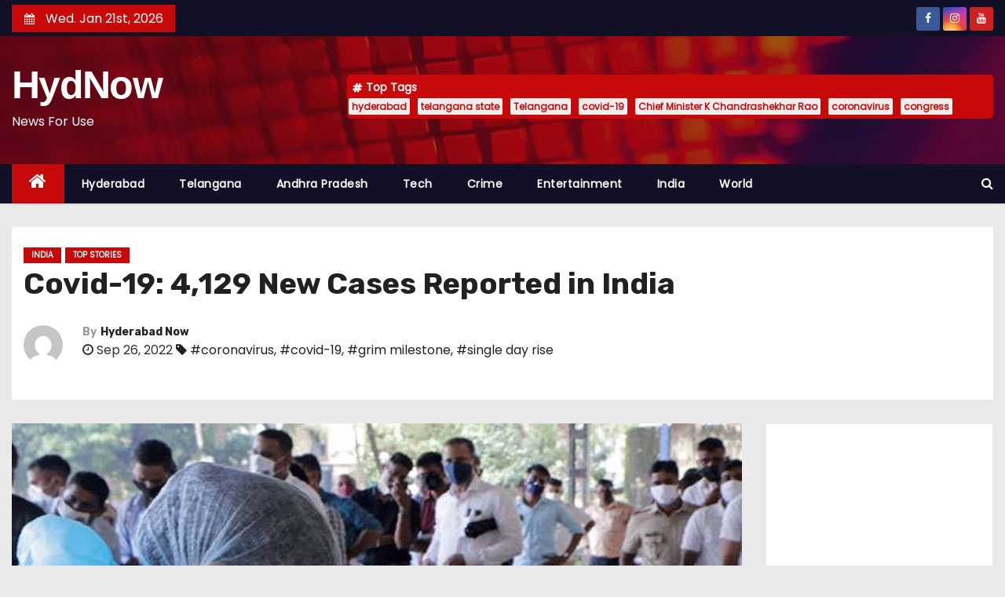

--- FILE ---
content_type: text/html; charset=UTF-8
request_url: https://www.hydnow.in/covid-19-4129-new-cases-reported-in-india/
body_size: 28240
content:
<!-- =========================
     Page Breadcrumb   
============================== -->
<!DOCTYPE html>
<html dir="ltr" lang="en-US" prefix="og: https://ogp.me/ns#">
<head>
<meta charset="UTF-8">
<meta name="viewport" content="width=device-width, initial-scale=1">
<link rel="profile" href="http://gmpg.org/xfn/11">
<script type="text/javascript">
/* <![CDATA[ */
!function(){var e={};e.g=function(){if("object"==typeof globalThis)return globalThis;try{return this||new Function("return this")()}catch(e){if("object"==typeof window)return window}}(),function({ampUrl:n,isCustomizePreview:t,isAmpDevMode:r,noampQueryVarName:o,noampQueryVarValue:s,disabledStorageKey:i,mobileUserAgents:a,regexRegex:c}){if("undefined"==typeof sessionStorage)return;const u=new RegExp(c);if(!a.some((e=>{const n=e.match(u);return!(!n||!new RegExp(n[1],n[2]).test(navigator.userAgent))||navigator.userAgent.includes(e)})))return;e.g.addEventListener("DOMContentLoaded",(()=>{const e=document.getElementById("amp-mobile-version-switcher");if(!e)return;e.hidden=!1;const n=e.querySelector("a[href]");n&&n.addEventListener("click",(()=>{sessionStorage.removeItem(i)}))}));const d=r&&["paired-browsing-non-amp","paired-browsing-amp"].includes(window.name);if(sessionStorage.getItem(i)||t||d)return;const g=new URL(location.href),m=new URL(n);m.hash=g.hash,g.searchParams.has(o)&&s===g.searchParams.get(o)?sessionStorage.setItem(i,"1"):m.href!==g.href&&(window.stop(),location.replace(m.href))}({"ampUrl":"https:\/\/www.hydnow.in\/covid-19-4129-new-cases-reported-in-india\/?amp=1","noampQueryVarName":"noamp","noampQueryVarValue":"mobile","disabledStorageKey":"amp_mobile_redirect_disabled","mobileUserAgents":["Mobile","Android","Silk\/","Kindle","BlackBerry","Opera Mini","Opera Mobi"],"regexRegex":"^\\\/((?:.|\\n)+)\\\/([i]*)$","isCustomizePreview":false,"isAmpDevMode":false})}();
/* ]]> */
</script>
<title>Covid-19: 4,129 New Cases Reported in India | HydNow</title>

		<!-- All in One SEO 4.5.3.1 - aioseo.com -->
		<meta name="description" content="India records 4,129 new coronavirus cases along with 20 deaths in the last 24 hours, according to the Union Ministry of Health and Family Welfare." />
		<meta name="robots" content="max-image-preview:large" />
		<meta name="keywords" content="coronavirus,covid-19,cases,deaths,tests,vaccine,pandemic,third wave,protocols,norms,guidelines,restrictions,active caseload,death toll,national recovery rate,daily positivity rate,single day rise,grim milestone,indian council of medical research,icmr,union ministry of health and family welfare,hydnow,hyd now,hydnow news,hyd now news" />
		<link rel="canonical" href="https://www.hydnow.in/covid-19-4129-new-cases-reported-in-india/" />
		<meta name="generator" content="All in One SEO (AIOSEO) 4.5.3.1" />
		<meta property="og:locale" content="en_US" />
		<meta property="og:site_name" content="HydNow | News For Use" />
		<meta property="og:type" content="article" />
		<meta property="og:title" content="Covid-19: 4,129 New Cases Reported in India | HydNow" />
		<meta property="og:description" content="India records 4,129 new coronavirus cases along with 20 deaths in the last 24 hours, according to the Union Ministry of Health and Family Welfare." />
		<meta property="og:url" content="https://www.hydnow.in/covid-19-4129-new-cases-reported-in-india/" />
		<meta property="og:image" content="https://www.hydnow.in/wp-content/uploads/2022/06/images-4.gif" />
		<meta property="og:image:secure_url" content="https://www.hydnow.in/wp-content/uploads/2022/06/images-4.gif" />
		<meta property="og:image:width" content="1200" />
		<meta property="og:image:height" content="910" />
		<meta property="article:published_time" content="2022-09-26T05:47:04+00:00" />
		<meta property="article:modified_time" content="2022-09-26T05:47:05+00:00" />
		<meta property="article:publisher" content="https://www.facebook.com/hyddnow" />
		<meta name="twitter:card" content="summary" />
		<meta name="twitter:site" content="@hyddnow" />
		<meta name="twitter:title" content="Covid-19: 4,129 New Cases Reported in India | HydNow" />
		<meta name="twitter:description" content="India records 4,129 new coronavirus cases along with 20 deaths in the last 24 hours, according to the Union Ministry of Health and Family Welfare." />
		<meta name="twitter:creator" content="@hyddnow" />
		<meta name="twitter:image" content="https://www.hydnow.in/wp-content/uploads/2022/06/images-4.gif" />
		<script type="application/ld+json" class="aioseo-schema">
			{"@context":"https:\/\/schema.org","@graph":[{"@type":"BlogPosting","@id":"https:\/\/www.hydnow.in\/covid-19-4129-new-cases-reported-in-india\/#blogposting","name":"Covid-19: 4,129 New Cases Reported in India | HydNow","headline":"Covid-19: 4,129 New Cases Reported in India","author":{"@id":"https:\/\/www.hydnow.in\/author\/hyderabad-now\/#author"},"publisher":{"@id":"https:\/\/www.hydnow.in\/#organization"},"image":{"@type":"ImageObject","url":"https:\/\/www.hydnow.in\/wp-content\/uploads\/2022\/06\/images-4.gif","width":1200,"height":910,"caption":"Covid-19: India Records 12,591 New Cases, 40 Deaths"},"datePublished":"2022-09-26T05:47:04+00:00","dateModified":"2022-09-26T05:47:05+00:00","inLanguage":"en-US","mainEntityOfPage":{"@id":"https:\/\/www.hydnow.in\/covid-19-4129-new-cases-reported-in-india\/#webpage"},"isPartOf":{"@id":"https:\/\/www.hydnow.in\/covid-19-4129-new-cases-reported-in-india\/#webpage"},"articleSection":"India, top stories, coronavirus, covid-19, grim milestone, single day rise"},{"@type":"BreadcrumbList","@id":"https:\/\/www.hydnow.in\/covid-19-4129-new-cases-reported-in-india\/#breadcrumblist","itemListElement":[{"@type":"ListItem","@id":"https:\/\/www.hydnow.in\/#listItem","position":1,"name":"Home","item":"https:\/\/www.hydnow.in\/","nextItem":"https:\/\/www.hydnow.in\/covid-19-4129-new-cases-reported-in-india\/#listItem"},{"@type":"ListItem","@id":"https:\/\/www.hydnow.in\/covid-19-4129-new-cases-reported-in-india\/#listItem","position":2,"name":"Covid-19: 4,129 New Cases Reported in India","previousItem":"https:\/\/www.hydnow.in\/#listItem"}]},{"@type":"Organization","@id":"https:\/\/www.hydnow.in\/#organization","name":"HydNow","url":"https:\/\/www.hydnow.in\/","logo":{"@type":"ImageObject","url":"https:\/\/www.hydnow.in\/wp-content\/uploads\/2022\/08\/hydnow.jpg","@id":"https:\/\/www.hydnow.in\/covid-19-4129-new-cases-reported-in-india\/#organizationLogo","width":400,"height":400,"caption":"HYD NOW"},"image":{"@id":"https:\/\/www.hydnow.in\/#organizationLogo"},"sameAs":["https:\/\/www.facebook.com\/hyddnow","https:\/\/www.twitter.com\/hyddnow","https:\/\/www.instagram.com\/hyddnow"]},{"@type":"Person","@id":"https:\/\/www.hydnow.in\/author\/hyderabad-now\/#author","url":"https:\/\/www.hydnow.in\/author\/hyderabad-now\/","name":"Hyderabad Now","image":{"@type":"ImageObject","@id":"https:\/\/www.hydnow.in\/covid-19-4129-new-cases-reported-in-india\/#authorImage","url":"https:\/\/secure.gravatar.com\/avatar\/0e935d00667671e0dbb8880cfb5994cd?s=96&d=mm&r=g","width":96,"height":96,"caption":"Hyderabad Now"}},{"@type":"WebPage","@id":"https:\/\/www.hydnow.in\/covid-19-4129-new-cases-reported-in-india\/#webpage","url":"https:\/\/www.hydnow.in\/covid-19-4129-new-cases-reported-in-india\/","name":"Covid-19: 4,129 New Cases Reported in India | HydNow","description":"India records 4,129 new coronavirus cases along with 20 deaths in the last 24 hours, according to the Union Ministry of Health and Family Welfare.","inLanguage":"en-US","isPartOf":{"@id":"https:\/\/www.hydnow.in\/#website"},"breadcrumb":{"@id":"https:\/\/www.hydnow.in\/covid-19-4129-new-cases-reported-in-india\/#breadcrumblist"},"author":{"@id":"https:\/\/www.hydnow.in\/author\/hyderabad-now\/#author"},"creator":{"@id":"https:\/\/www.hydnow.in\/author\/hyderabad-now\/#author"},"image":{"@type":"ImageObject","url":"https:\/\/www.hydnow.in\/wp-content\/uploads\/2022\/06\/images-4.gif","@id":"https:\/\/www.hydnow.in\/covid-19-4129-new-cases-reported-in-india\/#mainImage","width":1200,"height":910,"caption":"Covid-19: India Records 12,591 New Cases, 40 Deaths"},"primaryImageOfPage":{"@id":"https:\/\/www.hydnow.in\/covid-19-4129-new-cases-reported-in-india\/#mainImage"},"datePublished":"2022-09-26T05:47:04+00:00","dateModified":"2022-09-26T05:47:05+00:00"},{"@type":"WebSite","@id":"https:\/\/www.hydnow.in\/#website","url":"https:\/\/www.hydnow.in\/","name":"HydNow","description":"News For Use","inLanguage":"en-US","publisher":{"@id":"https:\/\/www.hydnow.in\/#organization"}}]}
		</script>
		<!-- All in One SEO -->

<link rel='dns-prefetch' href='//www.googletagmanager.com' />
<link rel='dns-prefetch' href='//fonts.googleapis.com' />
<link rel='dns-prefetch' href='//pagead2.googlesyndication.com' />
<link rel="alternate" type="application/rss+xml" title="HydNow &raquo; Feed" href="https://www.hydnow.in/feed/" />
<link rel="alternate" type="application/rss+xml" title="HydNow &raquo; Comments Feed" href="https://www.hydnow.in/comments/feed/" />
<link rel="alternate" type="application/rss+xml" title="HydNow &raquo; Covid-19: 4,129 New Cases Reported in India Comments Feed" href="https://www.hydnow.in/covid-19-4129-new-cases-reported-in-india/feed/" />
<script type="text/javascript">
/* <![CDATA[ */
window._wpemojiSettings = {"baseUrl":"https:\/\/s.w.org\/images\/core\/emoji\/14.0.0\/72x72\/","ext":".png","svgUrl":"https:\/\/s.w.org\/images\/core\/emoji\/14.0.0\/svg\/","svgExt":".svg","source":{"concatemoji":"https:\/\/www.hydnow.in\/wp-includes\/js\/wp-emoji-release.min.js?ver=6.4.1"}};
/*! This file is auto-generated */
!function(i,n){var o,s,e;function c(e){try{var t={supportTests:e,timestamp:(new Date).valueOf()};sessionStorage.setItem(o,JSON.stringify(t))}catch(e){}}function p(e,t,n){e.clearRect(0,0,e.canvas.width,e.canvas.height),e.fillText(t,0,0);var t=new Uint32Array(e.getImageData(0,0,e.canvas.width,e.canvas.height).data),r=(e.clearRect(0,0,e.canvas.width,e.canvas.height),e.fillText(n,0,0),new Uint32Array(e.getImageData(0,0,e.canvas.width,e.canvas.height).data));return t.every(function(e,t){return e===r[t]})}function u(e,t,n){switch(t){case"flag":return n(e,"\ud83c\udff3\ufe0f\u200d\u26a7\ufe0f","\ud83c\udff3\ufe0f\u200b\u26a7\ufe0f")?!1:!n(e,"\ud83c\uddfa\ud83c\uddf3","\ud83c\uddfa\u200b\ud83c\uddf3")&&!n(e,"\ud83c\udff4\udb40\udc67\udb40\udc62\udb40\udc65\udb40\udc6e\udb40\udc67\udb40\udc7f","\ud83c\udff4\u200b\udb40\udc67\u200b\udb40\udc62\u200b\udb40\udc65\u200b\udb40\udc6e\u200b\udb40\udc67\u200b\udb40\udc7f");case"emoji":return!n(e,"\ud83e\udef1\ud83c\udffb\u200d\ud83e\udef2\ud83c\udfff","\ud83e\udef1\ud83c\udffb\u200b\ud83e\udef2\ud83c\udfff")}return!1}function f(e,t,n){var r="undefined"!=typeof WorkerGlobalScope&&self instanceof WorkerGlobalScope?new OffscreenCanvas(300,150):i.createElement("canvas"),a=r.getContext("2d",{willReadFrequently:!0}),o=(a.textBaseline="top",a.font="600 32px Arial",{});return e.forEach(function(e){o[e]=t(a,e,n)}),o}function t(e){var t=i.createElement("script");t.src=e,t.defer=!0,i.head.appendChild(t)}"undefined"!=typeof Promise&&(o="wpEmojiSettingsSupports",s=["flag","emoji"],n.supports={everything:!0,everythingExceptFlag:!0},e=new Promise(function(e){i.addEventListener("DOMContentLoaded",e,{once:!0})}),new Promise(function(t){var n=function(){try{var e=JSON.parse(sessionStorage.getItem(o));if("object"==typeof e&&"number"==typeof e.timestamp&&(new Date).valueOf()<e.timestamp+604800&&"object"==typeof e.supportTests)return e.supportTests}catch(e){}return null}();if(!n){if("undefined"!=typeof Worker&&"undefined"!=typeof OffscreenCanvas&&"undefined"!=typeof URL&&URL.createObjectURL&&"undefined"!=typeof Blob)try{var e="postMessage("+f.toString()+"("+[JSON.stringify(s),u.toString(),p.toString()].join(",")+"));",r=new Blob([e],{type:"text/javascript"}),a=new Worker(URL.createObjectURL(r),{name:"wpTestEmojiSupports"});return void(a.onmessage=function(e){c(n=e.data),a.terminate(),t(n)})}catch(e){}c(n=f(s,u,p))}t(n)}).then(function(e){for(var t in e)n.supports[t]=e[t],n.supports.everything=n.supports.everything&&n.supports[t],"flag"!==t&&(n.supports.everythingExceptFlag=n.supports.everythingExceptFlag&&n.supports[t]);n.supports.everythingExceptFlag=n.supports.everythingExceptFlag&&!n.supports.flag,n.DOMReady=!1,n.readyCallback=function(){n.DOMReady=!0}}).then(function(){return e}).then(function(){var e;n.supports.everything||(n.readyCallback(),(e=n.source||{}).concatemoji?t(e.concatemoji):e.wpemoji&&e.twemoji&&(t(e.twemoji),t(e.wpemoji)))}))}((window,document),window._wpemojiSettings);
/* ]]> */
</script>
<!-- hydnow.in is managing ads with Advanced Ads 1.48.1 --><script id="hydno-ready">
			window.advanced_ads_ready=function(e,a){a=a||"complete";var d=function(e){return"interactive"===a?"loading"!==e:"complete"===e};d(document.readyState)?e():document.addEventListener("readystatechange",(function(a){d(a.target.readyState)&&e()}),{once:"interactive"===a})},window.advanced_ads_ready_queue=window.advanced_ads_ready_queue||[];		</script>
		<style id='wp-emoji-styles-inline-css' type='text/css'>

	img.wp-smiley, img.emoji {
		display: inline !important;
		border: none !important;
		box-shadow: none !important;
		height: 1em !important;
		width: 1em !important;
		margin: 0 0.07em !important;
		vertical-align: -0.1em !important;
		background: none !important;
		padding: 0 !important;
	}
</style>
<link rel='stylesheet' id='wp-block-library-css' href='https://www.hydnow.in/wp-includes/css/dist/block-library/style.min.css?ver=6.4.1' type='text/css' media='all' />
<style id='classic-theme-styles-inline-css' type='text/css'>
/*! This file is auto-generated */
.wp-block-button__link{color:#fff;background-color:#32373c;border-radius:9999px;box-shadow:none;text-decoration:none;padding:calc(.667em + 2px) calc(1.333em + 2px);font-size:1.125em}.wp-block-file__button{background:#32373c;color:#fff;text-decoration:none}
</style>
<style id='global-styles-inline-css' type='text/css'>
body{--wp--preset--color--black: #000000;--wp--preset--color--cyan-bluish-gray: #abb8c3;--wp--preset--color--white: #ffffff;--wp--preset--color--pale-pink: #f78da7;--wp--preset--color--vivid-red: #cf2e2e;--wp--preset--color--luminous-vivid-orange: #ff6900;--wp--preset--color--luminous-vivid-amber: #fcb900;--wp--preset--color--light-green-cyan: #7bdcb5;--wp--preset--color--vivid-green-cyan: #00d084;--wp--preset--color--pale-cyan-blue: #8ed1fc;--wp--preset--color--vivid-cyan-blue: #0693e3;--wp--preset--color--vivid-purple: #9b51e0;--wp--preset--gradient--vivid-cyan-blue-to-vivid-purple: linear-gradient(135deg,rgba(6,147,227,1) 0%,rgb(155,81,224) 100%);--wp--preset--gradient--light-green-cyan-to-vivid-green-cyan: linear-gradient(135deg,rgb(122,220,180) 0%,rgb(0,208,130) 100%);--wp--preset--gradient--luminous-vivid-amber-to-luminous-vivid-orange: linear-gradient(135deg,rgba(252,185,0,1) 0%,rgba(255,105,0,1) 100%);--wp--preset--gradient--luminous-vivid-orange-to-vivid-red: linear-gradient(135deg,rgba(255,105,0,1) 0%,rgb(207,46,46) 100%);--wp--preset--gradient--very-light-gray-to-cyan-bluish-gray: linear-gradient(135deg,rgb(238,238,238) 0%,rgb(169,184,195) 100%);--wp--preset--gradient--cool-to-warm-spectrum: linear-gradient(135deg,rgb(74,234,220) 0%,rgb(151,120,209) 20%,rgb(207,42,186) 40%,rgb(238,44,130) 60%,rgb(251,105,98) 80%,rgb(254,248,76) 100%);--wp--preset--gradient--blush-light-purple: linear-gradient(135deg,rgb(255,206,236) 0%,rgb(152,150,240) 100%);--wp--preset--gradient--blush-bordeaux: linear-gradient(135deg,rgb(254,205,165) 0%,rgb(254,45,45) 50%,rgb(107,0,62) 100%);--wp--preset--gradient--luminous-dusk: linear-gradient(135deg,rgb(255,203,112) 0%,rgb(199,81,192) 50%,rgb(65,88,208) 100%);--wp--preset--gradient--pale-ocean: linear-gradient(135deg,rgb(255,245,203) 0%,rgb(182,227,212) 50%,rgb(51,167,181) 100%);--wp--preset--gradient--electric-grass: linear-gradient(135deg,rgb(202,248,128) 0%,rgb(113,206,126) 100%);--wp--preset--gradient--midnight: linear-gradient(135deg,rgb(2,3,129) 0%,rgb(40,116,252) 100%);--wp--preset--font-size--small: 13px;--wp--preset--font-size--medium: 20px;--wp--preset--font-size--large: 36px;--wp--preset--font-size--x-large: 42px;--wp--preset--spacing--20: 0.44rem;--wp--preset--spacing--30: 0.67rem;--wp--preset--spacing--40: 1rem;--wp--preset--spacing--50: 1.5rem;--wp--preset--spacing--60: 2.25rem;--wp--preset--spacing--70: 3.38rem;--wp--preset--spacing--80: 5.06rem;--wp--preset--shadow--natural: 6px 6px 9px rgba(0, 0, 0, 0.2);--wp--preset--shadow--deep: 12px 12px 50px rgba(0, 0, 0, 0.4);--wp--preset--shadow--sharp: 6px 6px 0px rgba(0, 0, 0, 0.2);--wp--preset--shadow--outlined: 6px 6px 0px -3px rgba(255, 255, 255, 1), 6px 6px rgba(0, 0, 0, 1);--wp--preset--shadow--crisp: 6px 6px 0px rgba(0, 0, 0, 1);}:where(.is-layout-flex){gap: 0.5em;}:where(.is-layout-grid){gap: 0.5em;}body .is-layout-flow > .alignleft{float: left;margin-inline-start: 0;margin-inline-end: 2em;}body .is-layout-flow > .alignright{float: right;margin-inline-start: 2em;margin-inline-end: 0;}body .is-layout-flow > .aligncenter{margin-left: auto !important;margin-right: auto !important;}body .is-layout-constrained > .alignleft{float: left;margin-inline-start: 0;margin-inline-end: 2em;}body .is-layout-constrained > .alignright{float: right;margin-inline-start: 2em;margin-inline-end: 0;}body .is-layout-constrained > .aligncenter{margin-left: auto !important;margin-right: auto !important;}body .is-layout-constrained > :where(:not(.alignleft):not(.alignright):not(.alignfull)){max-width: var(--wp--style--global--content-size);margin-left: auto !important;margin-right: auto !important;}body .is-layout-constrained > .alignwide{max-width: var(--wp--style--global--wide-size);}body .is-layout-flex{display: flex;}body .is-layout-flex{flex-wrap: wrap;align-items: center;}body .is-layout-flex > *{margin: 0;}body .is-layout-grid{display: grid;}body .is-layout-grid > *{margin: 0;}:where(.wp-block-columns.is-layout-flex){gap: 2em;}:where(.wp-block-columns.is-layout-grid){gap: 2em;}:where(.wp-block-post-template.is-layout-flex){gap: 1.25em;}:where(.wp-block-post-template.is-layout-grid){gap: 1.25em;}.has-black-color{color: var(--wp--preset--color--black) !important;}.has-cyan-bluish-gray-color{color: var(--wp--preset--color--cyan-bluish-gray) !important;}.has-white-color{color: var(--wp--preset--color--white) !important;}.has-pale-pink-color{color: var(--wp--preset--color--pale-pink) !important;}.has-vivid-red-color{color: var(--wp--preset--color--vivid-red) !important;}.has-luminous-vivid-orange-color{color: var(--wp--preset--color--luminous-vivid-orange) !important;}.has-luminous-vivid-amber-color{color: var(--wp--preset--color--luminous-vivid-amber) !important;}.has-light-green-cyan-color{color: var(--wp--preset--color--light-green-cyan) !important;}.has-vivid-green-cyan-color{color: var(--wp--preset--color--vivid-green-cyan) !important;}.has-pale-cyan-blue-color{color: var(--wp--preset--color--pale-cyan-blue) !important;}.has-vivid-cyan-blue-color{color: var(--wp--preset--color--vivid-cyan-blue) !important;}.has-vivid-purple-color{color: var(--wp--preset--color--vivid-purple) !important;}.has-black-background-color{background-color: var(--wp--preset--color--black) !important;}.has-cyan-bluish-gray-background-color{background-color: var(--wp--preset--color--cyan-bluish-gray) !important;}.has-white-background-color{background-color: var(--wp--preset--color--white) !important;}.has-pale-pink-background-color{background-color: var(--wp--preset--color--pale-pink) !important;}.has-vivid-red-background-color{background-color: var(--wp--preset--color--vivid-red) !important;}.has-luminous-vivid-orange-background-color{background-color: var(--wp--preset--color--luminous-vivid-orange) !important;}.has-luminous-vivid-amber-background-color{background-color: var(--wp--preset--color--luminous-vivid-amber) !important;}.has-light-green-cyan-background-color{background-color: var(--wp--preset--color--light-green-cyan) !important;}.has-vivid-green-cyan-background-color{background-color: var(--wp--preset--color--vivid-green-cyan) !important;}.has-pale-cyan-blue-background-color{background-color: var(--wp--preset--color--pale-cyan-blue) !important;}.has-vivid-cyan-blue-background-color{background-color: var(--wp--preset--color--vivid-cyan-blue) !important;}.has-vivid-purple-background-color{background-color: var(--wp--preset--color--vivid-purple) !important;}.has-black-border-color{border-color: var(--wp--preset--color--black) !important;}.has-cyan-bluish-gray-border-color{border-color: var(--wp--preset--color--cyan-bluish-gray) !important;}.has-white-border-color{border-color: var(--wp--preset--color--white) !important;}.has-pale-pink-border-color{border-color: var(--wp--preset--color--pale-pink) !important;}.has-vivid-red-border-color{border-color: var(--wp--preset--color--vivid-red) !important;}.has-luminous-vivid-orange-border-color{border-color: var(--wp--preset--color--luminous-vivid-orange) !important;}.has-luminous-vivid-amber-border-color{border-color: var(--wp--preset--color--luminous-vivid-amber) !important;}.has-light-green-cyan-border-color{border-color: var(--wp--preset--color--light-green-cyan) !important;}.has-vivid-green-cyan-border-color{border-color: var(--wp--preset--color--vivid-green-cyan) !important;}.has-pale-cyan-blue-border-color{border-color: var(--wp--preset--color--pale-cyan-blue) !important;}.has-vivid-cyan-blue-border-color{border-color: var(--wp--preset--color--vivid-cyan-blue) !important;}.has-vivid-purple-border-color{border-color: var(--wp--preset--color--vivid-purple) !important;}.has-vivid-cyan-blue-to-vivid-purple-gradient-background{background: var(--wp--preset--gradient--vivid-cyan-blue-to-vivid-purple) !important;}.has-light-green-cyan-to-vivid-green-cyan-gradient-background{background: var(--wp--preset--gradient--light-green-cyan-to-vivid-green-cyan) !important;}.has-luminous-vivid-amber-to-luminous-vivid-orange-gradient-background{background: var(--wp--preset--gradient--luminous-vivid-amber-to-luminous-vivid-orange) !important;}.has-luminous-vivid-orange-to-vivid-red-gradient-background{background: var(--wp--preset--gradient--luminous-vivid-orange-to-vivid-red) !important;}.has-very-light-gray-to-cyan-bluish-gray-gradient-background{background: var(--wp--preset--gradient--very-light-gray-to-cyan-bluish-gray) !important;}.has-cool-to-warm-spectrum-gradient-background{background: var(--wp--preset--gradient--cool-to-warm-spectrum) !important;}.has-blush-light-purple-gradient-background{background: var(--wp--preset--gradient--blush-light-purple) !important;}.has-blush-bordeaux-gradient-background{background: var(--wp--preset--gradient--blush-bordeaux) !important;}.has-luminous-dusk-gradient-background{background: var(--wp--preset--gradient--luminous-dusk) !important;}.has-pale-ocean-gradient-background{background: var(--wp--preset--gradient--pale-ocean) !important;}.has-electric-grass-gradient-background{background: var(--wp--preset--gradient--electric-grass) !important;}.has-midnight-gradient-background{background: var(--wp--preset--gradient--midnight) !important;}.has-small-font-size{font-size: var(--wp--preset--font-size--small) !important;}.has-medium-font-size{font-size: var(--wp--preset--font-size--medium) !important;}.has-large-font-size{font-size: var(--wp--preset--font-size--large) !important;}.has-x-large-font-size{font-size: var(--wp--preset--font-size--x-large) !important;}
.wp-block-navigation a:where(:not(.wp-element-button)){color: inherit;}
:where(.wp-block-post-template.is-layout-flex){gap: 1.25em;}:where(.wp-block-post-template.is-layout-grid){gap: 1.25em;}
:where(.wp-block-columns.is-layout-flex){gap: 2em;}:where(.wp-block-columns.is-layout-grid){gap: 2em;}
.wp-block-pullquote{font-size: 1.5em;line-height: 1.6;}
</style>
<link rel='stylesheet' id='ansar-import-css' href='https://www.hydnow.in/wp-content/plugins/ansar-import/public/css/ansar-import-public.css?ver=1.0.5' type='text/css' media='all' />
<link rel='stylesheet' id='slick-style-css' href='https://www.hydnow.in/wp-content/plugins/blog-designer-pack/assets/css/slick.css?ver=3.4.3' type='text/css' media='all' />
<link rel='stylesheet' id='bdp-public-style-css' href='https://www.hydnow.in/wp-content/plugins/blog-designer-pack/assets/css/bdp-public.css?ver=3.4.3' type='text/css' media='all' />
<style id='wpxpo-global-style-inline-css' type='text/css'>
:root {
			--preset-color1: #037fff;
			--preset-color2: #026fe0;
			--preset-color3: #071323;
			--preset-color4: #132133;
			--preset-color5: #34495e;
			--preset-color6: #787676;
			--preset-color7: #f0f2f3;
			--preset-color8: #f8f9fa;
			--preset-color9: #ffffff;
			}
</style>
<link rel='stylesheet' id='ultp-style-css' href='https://www.hydnow.in/wp-content/plugins/ultimate-post/assets/css/style.min.css?ver=3.2.0' type='text/css' media='all' />
<style id='ultp-post-widget-inline-css' type='text/css'>
.ultp-block-327d36 .ultp-block-post-module2 { margin: 0 -15px;} .ultp-block-327d36 .ultp-block-post-module2 .ultp-big-post-module2, .ultp-block-327d36 .ultp-block-post-module2 .ultp-small-post-module2 { padding: 0 15px;} .ultp-block-327d36 .ultp-block-row {grid-column-gap: 15px; }.ultp-block-327d36 .ultp-big-post-module2 .ultp-block-content-wrap .ultp-block-image img {width: 100%; object-fit: cover; height: 450px;}.ultp-block-327d36 .ultp-heading-wrap .ultp-heading-inner{font-size:20px;}.ultp-block-327d36 .ultp-heading-wrap {margin-top:0; margin-bottom:20px; }.ultp-block-327d36 .ultp-big-post-module2 .ultp-block-item:first-child .ultp-block-title, .ultp-block-327d36 .ultp-big-post-module2 .ultp-block-item:first-child .ultp-block-title a{font-size:24px;line-height:32px !important;letter-spacing:0px;}.ultp-block-327d36 .ultp-small-post-module2 .ultp-block-item .ultp-block-title, .ultp-block-327d36 .ultp-small-post-module2 .ultp-block-item .ultp-block-title a{font-size:14px;line-height:22px !important;letter-spacing:0px;}.ultp-block-327d36 .ultp-block-content .ultp-block-title { padding:5px 0px 5px 0px; }.ultp-block-327d36 .ultp-block-excerpt, .ultp-block-327d36 .ultp-block-excerpt p{font-size:14px;line-height:20px !important;}.ultp-block-327d36 .ultp-block-excerpt{ padding: 5px 0px 0px 0px; }.ultp-block-327d36 .ultp-block-items-wrap .ultp-block-item .ultp-category-grid a{font-size:14px;line-height:20px !important;}.ultp-block-327d36 .ultp-category-grid { margin:5px 0px 5px 0px; }.ultp-block-327d36 .ultp-block-meta span, .ultp-block-327d36 .ultp-block-item .ultp-block-meta span a{font-size:12px;line-height:20px !important;}.ultp-block-327d36 .ultp-block-meta span { margin-right:10px; } .ultp-block-327d36 .ultp-block-meta span { padding-left: 10px; } .rtl .ultp-block-327d36 .ultp-block-meta span {margin-right:0; margin-left:10px; } .rtl .ultp-block-327d36 .ultp-block-meta span { padding-left:0; padding-right: 10px; }.ultp-block-327d36 .ultp-block-meta { margin:0px 0px 0px 0px; }.ultp-block-327d36 .ultp-block-meta { padding:5px 0px 5px 0px; }.ultp-block-327d36 .ultp-block-content-wrap { border-radius: 0px 0px 0px 0px; }.ultp-block-327d36 .ultp-block-content-wrap:hover { border-radius: 0px 0px 0px 0px; }.ultp-block-327d36 .ultp-block-content { padding: 0px 0px 0px 0px; }.ultp-block-327d36 .ultp-block-content-wrap { padding: 0px 0px 0px 0px; }.ultp-block-327d36 .ultp-block-image { filter: grayscale(0%); }.ultp-block-327d36 .ultp-block-item:hover .ultp-block-image { filter: grayscale(0%); }.ultp-block-327d36 .ultp-video-icon svg { height:40px; width: 40px;}.ultp-block-327d36 .ultp-small-post-module2 .ultp-block-item:not(:last-child) { padding-bottom: 15px; } .ultp-block-327d36 .ultp-small-post-module2 .ultp-block-item:not(:last-child) { margin-bottom: 15px; }.ultp-block-327d36 .ultp-next-prev-wrap ul li a svg { width:14px; }.ultp-block-327d36 .ultp-next-prev-wrap ul { margin:0px 0px 0px 0px; }.ultp-block-327d36 .ultp-block-wrapper { margin:0px 0px 0px 0px; }.ultp-block-327d36 .ultp-block-wrapper { padding:0px 0px 0px 0px; }@media (max-width: 991px) {.ultp-block-327d36 .ultp-video-icon svg { height:30px; width: 30px;}}@media (max-width: 767px) {.ultp-block-327d36 .ultp-video-icon svg { height:30px; width: 30px;}}.ultp-block-327d36 .ultp-heading-inner, .ultp-block-327d36 .ultp-sub-heading-inner{ text-align:left; }.ultp-block-327d36 .ultp-heading-wrap .ultp-heading-inner{font-weight:700;text-decoration:none;}.ultp-block-327d36 .ultp-heading-wrap .ultp-heading-inner span { color:#0e1523; }.ultp-block-327d36 .ultp-heading-inner:before { background-color:#0e1523; }.ultp-block-327d36 .ultp-heading-inner:before { height:3px; }.ultp-block-327d36 .ultp-small-post-module2 .ultp-block-content .ultp-block-title a { color:#0e1523 !important; }.ultp-block-327d36 .ultp-block-content .ultp-block-title a:hover { color:#828282 !important; }.ultp-block-327d36 .ultp-big-post-module2 .ultp-block-item:first-child .ultp-block-title, .ultp-block-327d36 .ultp-big-post-module2 .ultp-block-item:first-child .ultp-block-title a{font-weight:500;text-decoration:none;}.ultp-block-327d36 .ultp-big-post-module2 .ultp-block-content  .ultp-block-title a { color: #fff !important }.ultp-block-327d36 .ultp-small-post-module2 .ultp-block-item .ultp-block-title, .ultp-block-327d36 .ultp-small-post-module2 .ultp-block-item .ultp-block-title a{font-weight:500;text-decoration:none;}.ultp-block-327d36 .ultp-block-content-middle .ultp-block-content { -ms-flex-item-align: center;-ms-grid-row-align: center;align-self: center; }.ultp-block-327d36 .ultp-block-excerpt { color:#777; }.ultp-block-327d36 .ultp-big-post-module2 .ultp-block-excerpt { color:#fff; }.ultp-block-327d36 .ultp-block-excerpt, .ultp-block-327d36 .ultp-block-excerpt p{text-decoration:none;}.ultp-block-327d36 .ultp-block-items-wrap .ultp-block-item .ultp-category-grid a{font-weight:400;text-decoration:none;}.ultp-block-327d36 .ultp-block-items-wrap .ultp-block-item .ultp-category-grid a { color:#037fff; }.ultp-block-327d36 .ultp-block-items-wrap .ultp-block-item .ultp-category-grid a { color:#037fff; }.ultp-block-327d36 .ultp-category-grid a{}.ultp-block-327d36 .ultp-block-items-wrap .ultp-category-grid a:hover { color:#828282; }.ultp-block-327d36 .ultp-block-items-wrap .ultp-category-grid a:hover { color:#828282; }.ultp-block-327d36 .ultp-block-meta span, .ultp-block-327d36 .ultp-block-item .ultp-block-meta span a{text-decoration:none;}.ultp-block-327d36 .ultp-block-items-wrap .ultp-block-meta span { color: #989898; } .ultp-block-327d36 .ultp-block-items-wrap .ultp-block-meta span svg { fill: #989898; } .ultp-block-327d36 .ultp-block-items-wrap .ultp-block-meta span a { color: #989898; }.ultp-block-327d36 .ultp-block-items-wrap .ultp-big-post-module2 .ultp-block-meta span { color: #fff !important; } .ultp-block-327d36 .ultp-block-items-wrap .ultp-big-post-module2 .ultp-block-meta span svg { fill: #fff !important; } .ultp-block-327d36 .ultp-block-items-wrap .ultp-big-post-module2 .ultp-block-meta span a { color: #fff !important; }.ultp-block-327d36 .ultp-big-post-module2 .ultp-block-meta-dot span:after { background:#fff !important; } .ultp-block-327d36 .ultp-big-post-module2 .ultp-block-meta span:after { color:#fff !important !important; }.ultp-block-327d36 .ultp-block-items-wrap .ultp-block-meta span:hover , .ultp-block-327d36 .ultp-block-items-wrap .ultp-block-meta span:hover a { color: #000!important; } .ultp-block-327d36 .ultp-block-items-wrap .ultp-block-meta span:hover svg { fill: #000; }.ultp-block-327d36 .ultp-block-meta-dot span:after { background:#b3b3b3; } .ultp-block-327d36 .ultp-block-meta span:after { color:#b3b3b3; }.ultp-block-327d36 .ultp-block-content { text-align:left; } .ultp-block-327d36 .ultp-block-meta {justify-content: flex-start;}.ultp-block-327d36 .ultp-video-icon {  margin: 0 auto; position: absolute; top: 50%; left: 50%; transform: translate(-50%,-60%); -o-transform: translate(-50%,-60%); -ms-transform: translate(-50%,-60%); -moz-transform: translate(-50%,-60%); -webkit-transform: translate(-50%,-50%); z-index: 998;}.ultp-block-327d36 .ultp-video-icon svg { fill: #fff; } .ultp-block-327d36 .ultp-video-icon svg circle { stroke: #fff; }.ultp-block-327d36 .ultp-video-icon svg:hover { fill: #d2d2d2; } .ultp-block-327d36 .ultp-video-icon svg:hover circle { stroke: #d2d2d2;}.ultp-block-327d36 .ultp-loading .ultp-loading-blocks div { --loading-block-color: #000; }@media (min-width: 992px) {}@media only screen and (max-width: 991px) and (min-width: 768px) {}@media (max-width: 767px) {}
</style>
<link rel='stylesheet' id='wordpress-popular-posts-css-css' href='https://www.hydnow.in/wp-content/plugins/wordpress-popular-posts/assets/css/wpp.css?ver=6.3.4' type='text/css' media='all' />
<link crossorigin="anonymous" rel='stylesheet' id='newses-fonts-css' href='//fonts.googleapis.com/css?family=Rubik%3A400%2C500%2C700%7CPoppins%3A400%26display%3Dswap&#038;subset=latin%2Clatin-ext' type='text/css' media='all' />
<link rel='stylesheet' id='bootstrap-css' href='https://www.hydnow.in/wp-content/themes/newses/css/bootstrap.css?ver=6.4.1' type='text/css' media='all' />
<link rel='stylesheet' id='newses-style-css' href='https://www.hydnow.in/wp-content/themes/newses/style.css?ver=6.4.1' type='text/css' media='all' />
<link rel='stylesheet' id='newses-default-css' href='https://www.hydnow.in/wp-content/themes/newses/css/colors/default.css?ver=6.4.1' type='text/css' media='all' />
<link rel='stylesheet' id='font-awesome-css' href='https://www.hydnow.in/wp-content/plugins/elementor/assets/lib/font-awesome/css/font-awesome.min.css?ver=4.7.0' type='text/css' media='all' />
<link rel='stylesheet' id='smartmenus-css' href='https://www.hydnow.in/wp-content/themes/newses/css/jquery.smartmenus.bootstrap.css?ver=6.4.1' type='text/css' media='all' />
<link rel='stylesheet' id='newses-swiper.min-css' href='https://www.hydnow.in/wp-content/themes/newses/css/swiper.min.css?ver=6.4.1' type='text/css' media='all' />
<link rel='stylesheet' id='siteorigin-panels-front-css' href='https://www.hydnow.in/wp-content/plugins/siteorigin-panels/css/front-flex.min.css?ver=2.29.3' type='text/css' media='all' />
<script type="text/javascript" src="https://www.hydnow.in/wp-includes/js/jquery/jquery.min.js?ver=3.7.1" id="jquery-core-js"></script>
<script type="text/javascript" src="https://www.hydnow.in/wp-includes/js/jquery/jquery-migrate.min.js?ver=3.4.1" id="jquery-migrate-js"></script>
<script type="text/javascript" src="https://www.hydnow.in/wp-content/plugins/ansar-import/public/js/ansar-import-public.js?ver=1.0.5" id="ansar-import-js"></script>
<script type="application/json" id="wpp-json">

{"sampling_active":0,"sampling_rate":100,"ajax_url":"https:\/\/www.hydnow.in\/wp-json\/wordpress-popular-posts\/v1\/popular-posts","api_url":"https:\/\/www.hydnow.in\/wp-json\/wordpress-popular-posts","ID":18093,"token":"772f71dde8","lang":0,"debug":0}

</script>
<script type="text/javascript" src="https://www.hydnow.in/wp-content/plugins/wordpress-popular-posts/assets/js/wpp.min.js?ver=6.3.4" id="wpp-js-js"></script>
<script type="text/javascript" src="https://www.hydnow.in/wp-content/themes/newses/js/navigation.js?ver=6.4.1" id="newses-navigation-js"></script>
<script type="text/javascript" src="https://www.hydnow.in/wp-content/themes/newses/js/bootstrap.js?ver=6.4.1" id="bootstrap-js"></script>
<script type="text/javascript" src="https://www.hydnow.in/wp-content/themes/newses/js/jquery.marquee.js?ver=6.4.1" id="newses-marquee-js-js"></script>
<script type="text/javascript" src="https://www.hydnow.in/wp-content/themes/newses/js/swiper.min.js?ver=6.4.1" id="newses-swiper.min.js-js"></script>
<script type="text/javascript" src="https://www.hydnow.in/wp-content/themes/newses/js/jquery.smartmenus.js?ver=6.4.1" id="smartmenus-js-js"></script>
<script type="text/javascript" src="https://www.hydnow.in/wp-content/themes/newses/js/bootstrap-smartmenus.js?ver=6.4.1" id="bootstrap-smartmenus-js-js"></script>

<!-- Google Analytics snippet added by Site Kit -->
<script type="text/javascript" src="https://www.googletagmanager.com/gtag/js?id=G-KBTL15FNJP" id="google_gtagjs-js" async></script>
<script type="text/javascript" id="google_gtagjs-js-after">
/* <![CDATA[ */
window.dataLayer = window.dataLayer || [];function gtag(){dataLayer.push(arguments);}
gtag('set', 'linker', {"domains":["www.hydnow.in"]} );
gtag("js", new Date());
gtag("set", "developer_id.dZTNiMT", true);
gtag("config", "G-KBTL15FNJP");
/* ]]> */
</script>

<!-- End Google Analytics snippet added by Site Kit -->
<link rel="https://api.w.org/" href="https://www.hydnow.in/wp-json/" /><link rel="alternate" type="application/json" href="https://www.hydnow.in/wp-json/wp/v2/posts/18093" /><link rel="EditURI" type="application/rsd+xml" title="RSD" href="https://www.hydnow.in/xmlrpc.php?rsd" />
<meta name="generator" content="WordPress 6.4.1" />
<link rel='shortlink' href='https://www.hydnow.in/?p=18093' />
<link rel="alternate" type="application/json+oembed" href="https://www.hydnow.in/wp-json/oembed/1.0/embed?url=https%3A%2F%2Fwww.hydnow.in%2Fcovid-19-4129-new-cases-reported-in-india%2F" />
<link rel="alternate" type="text/xml+oembed" href="https://www.hydnow.in/wp-json/oembed/1.0/embed?url=https%3A%2F%2Fwww.hydnow.in%2Fcovid-19-4129-new-cases-reported-in-india%2F&#038;format=xml" />
<meta name="generator" content="Site Kit by Google 1.116.0" /><link rel="alternate" type="text/html" media="only screen and (max-width: 640px)" href="https://www.hydnow.in/covid-19-4129-new-cases-reported-in-india/?amp=1">            <style id="wpp-loading-animation-styles">@-webkit-keyframes bgslide{from{background-position-x:0}to{background-position-x:-200%}}@keyframes bgslide{from{background-position-x:0}to{background-position-x:-200%}}.wpp-widget-placeholder,.wpp-widget-block-placeholder,.wpp-shortcode-placeholder{margin:0 auto;width:60px;height:3px;background:#dd3737;background:linear-gradient(90deg,#dd3737 0%,#571313 10%,#dd3737 100%);background-size:200% auto;border-radius:3px;-webkit-animation:bgslide 1s infinite linear;animation:bgslide 1s infinite linear}</style>
            <link rel="pingback" href="https://www.hydnow.in/xmlrpc.php">
<!-- Google AdSense snippet added by Site Kit -->
<meta name="google-adsense-platform-account" content="ca-host-pub-2644536267352236">
<meta name="google-adsense-platform-domain" content="sitekit.withgoogle.com">
<!-- End Google AdSense snippet added by Site Kit -->
<meta name="generator" content="Elementor 3.18.3; features: e_dom_optimization, e_optimized_assets_loading, e_optimized_css_loading, additional_custom_breakpoints, block_editor_assets_optimize, e_image_loading_optimization; settings: css_print_method-external, google_font-enabled, font_display-auto">
      <meta name="onesignal" content="wordpress-plugin"/>
            <script>

      window.OneSignal = window.OneSignal || [];

      OneSignal.push( function() {
        OneSignal.SERVICE_WORKER_UPDATER_PATH = 'OneSignalSDKUpdaterWorker.js';
                      OneSignal.SERVICE_WORKER_PATH = 'OneSignalSDKWorker.js';
                      OneSignal.SERVICE_WORKER_PARAM = { scope: '/wp-content/plugins/onesignal-free-web-push-notifications/sdk_files/push/onesignal/' };
        OneSignal.setDefaultNotificationUrl("https://www.hydnow.in");
        var oneSignal_options = {};
        window._oneSignalInitOptions = oneSignal_options;

        oneSignal_options['wordpress'] = true;
oneSignal_options['appId'] = 'b5fe2915-3ce8-46a7-9117-5c116dc8abcb';
oneSignal_options['allowLocalhostAsSecureOrigin'] = true;
oneSignal_options['welcomeNotification'] = { };
oneSignal_options['welcomeNotification']['title'] = "";
oneSignal_options['welcomeNotification']['message'] = "";
oneSignal_options['path'] = "https://www.hydnow.in/wp-content/plugins/onesignal-free-web-push-notifications/sdk_files/";
oneSignal_options['promptOptions'] = { };
oneSignal_options['notifyButton'] = { };
oneSignal_options['notifyButton']['enable'] = true;
oneSignal_options['notifyButton']['position'] = 'bottom-right';
oneSignal_options['notifyButton']['theme'] = 'default';
oneSignal_options['notifyButton']['size'] = 'medium';
oneSignal_options['notifyButton']['showCredit'] = true;
                OneSignal.init(window._oneSignalInitOptions);
                      });

      function documentInitOneSignal() {
        var oneSignal_elements = document.getElementsByClassName("OneSignal-prompt");

        var oneSignalLinkClickHandler = function(event) { OneSignal.push(['registerForPushNotifications']); event.preventDefault(); };        for(var i = 0; i < oneSignal_elements.length; i++)
          oneSignal_elements[i].addEventListener('click', oneSignalLinkClickHandler, false);
      }

      if (document.readyState === 'complete') {
           documentInitOneSignal();
      }
      else {
           window.addEventListener("load", function(event){
               documentInitOneSignal();
          });
      }
    </script>
        <style type="text/css">
            

            body .site-title a,
            .site-header .site-branding .site-title a:visited,
            .site-header .site-branding .site-title a:hover,
            .site-description {
                color: #ffffff;
            }
            
            .site-branding-text .site-title a {
                font-size: 50px;
            }

            @media only screen and (max-width: 640px) {
                .site-branding-text .site-title a {
                    font-size: 40px;

                }
            }

            @media only screen and (max-width: 375px) {
                .site-branding-text .site-title a {
                    font-size: 32px;

                }
            }

            
            


        </style>
        <link rel="amphtml" href="https://www.hydnow.in/covid-19-4129-new-cases-reported-in-india/?amp=1">
<!-- Google AdSense snippet added by Site Kit -->
<script type="text/javascript" async="async" src="https://pagead2.googlesyndication.com/pagead/js/adsbygoogle.js?client=ca-pub-7274934220350160&amp;host=ca-host-pub-2644536267352236" crossorigin="anonymous"></script>

<!-- End Google AdSense snippet added by Site Kit -->
<style>#amp-mobile-version-switcher{left:0;position:absolute;width:100%;z-index:100}#amp-mobile-version-switcher>a{background-color:#444;border:0;color:#eaeaea;display:block;font-family:-apple-system,BlinkMacSystemFont,Segoe UI,Roboto,Oxygen-Sans,Ubuntu,Cantarell,Helvetica Neue,sans-serif;font-size:16px;font-weight:600;padding:15px 0;text-align:center;-webkit-text-decoration:none;text-decoration:none}#amp-mobile-version-switcher>a:active,#amp-mobile-version-switcher>a:focus,#amp-mobile-version-switcher>a:hover{-webkit-text-decoration:underline;text-decoration:underline}</style>                <style type="text/css" media="all"
                       id="siteorigin-panels-layouts-head">/* Layout gb18093-69712dd119c26 */ #pgc-gb18093-69712dd119c26-0-0 { width:100%;width:calc(100% - ( 0 * 30px ) ) } #pl-gb18093-69712dd119c26 .so-panel { margin-bottom:30px } #pl-gb18093-69712dd119c26 .so-panel:last-of-type { margin-bottom:0px } @media (max-width:780px){ #pg-gb18093-69712dd119c26-0.panel-no-style, #pg-gb18093-69712dd119c26-0.panel-has-style > .panel-row-style, #pg-gb18093-69712dd119c26-0 { -webkit-flex-direction:column;-ms-flex-direction:column;flex-direction:column } #pg-gb18093-69712dd119c26-0 > .panel-grid-cell , #pg-gb18093-69712dd119c26-0 > .panel-row-style > .panel-grid-cell { width:100%;margin-right:0 } #pl-gb18093-69712dd119c26 .panel-grid-cell { padding:0 } #pl-gb18093-69712dd119c26 .panel-grid .panel-grid-cell-empty { display:none } #pl-gb18093-69712dd119c26 .panel-grid .panel-grid-cell-mobile-last { margin-bottom:0px }  } </style><style>ins.adsbygoogle { background-color: transparent; padding: 0; }</style><script  async src="https://pagead2.googlesyndication.com/pagead/js/adsbygoogle.js?client=ca-pub-7274934220350160" crossorigin="anonymous"></script><link rel="icon" href="https://www.hydnow.in/wp-content/uploads/2021/08/cropped-hydnow-site-icon-32x32.jpg" sizes="32x32" />
<link rel="icon" href="https://www.hydnow.in/wp-content/uploads/2021/08/cropped-hydnow-site-icon-192x192.jpg" sizes="192x192" />
<link rel="apple-touch-icon" href="https://www.hydnow.in/wp-content/uploads/2021/08/cropped-hydnow-site-icon-180x180.jpg" />
<meta name="msapplication-TileImage" content="https://www.hydnow.in/wp-content/uploads/2021/08/cropped-hydnow-site-icon-270x270.jpg" />
</head>
<body class="post-template-default single single-post postid-18093 single-format-standard wp-embed-responsive wide elementor-default elementor-kit-11435 aa-prefix-hydno-" >
<div id="page" class="site">
<a class="skip-link screen-reader-text" href="#content">
Skip to content</a>
    <!--wrapper-->
    <div class="wrapper" id="custom-background-css">
        <header class="mg-headwidget">
            <!--==================== TOP BAR ====================-->
            <div class="mg-head-detail d-none d-md-block">
    <div class="container">
        <div class="row align-items-center">
                        <div class="col-md-6 col-xs-12 col-sm-6">
                <ul class="info-left">
                            <li>
                        <i class="fa fa-calendar ml-3"></i>
            Wed. Jan 21st, 2026         </li>                        
                    </ul>
            </div>
                        <div class="col-md-6 col-xs-12">
                <ul class="mg-social info-right">
                    
                                            <li>
                            <a  target="_blank" href="https://www.facebook.com/Hyddnow">
                                <span class="icon-soci facebook"><i class="fa fa-facebook"></i></span>
                            </a>
                        </li>
                                            <li>
                            <a target="_blank"  href="https://www.instagram.com/Hyddnow">
                                <span class="icon-soci instagram"><i class="fa fa-instagram"></i></span>
                            </a>
                        </li>
                                            <li>
                            <a target="_blank"  href="https://www.youtube.com/@HydNow">
                                <span class="icon-soci youtube"><i class="fa fa-youtube"></i></span>
                            </a>
                        </li>
                                    </ul>
            </div>
                    </div>
    </div>
</div>
            <div class="clearfix"></div>
                        <div class="mg-nav-widget-area-back" style='background-image: url("https://www.hydnow.in/wp-content/themes/newses/images/head-back.jpg" );'>
                        <div class="overlay">
              <div class="inner"  style="background-color:rgba(18,16,38,0.4);" >
                <div class="container">
                    <div class="mg-nav-widget-area">
                                              <div class="row align-items-center">
                            <div class="col-md-4 text-center-xs">
                                                                                            <div class="site-branding-text">
                                                                <p class="site-title"> <a href="https://www.hydnow.in/" rel="home">HydNow</a></p>
                                                                <p class="site-description">News For Use</p>
                                </div>
                                                          </div>
                                       <div class="col-md-8 text-center-xs">
                                    <!--== Top Tags ==-->
                  <div class="mg-tpt-tag-area">
                       <div class="mg-tpt-txnlst clearfix"><strong>Top Tags</strong><ul><li><a href="https://www.hydnow.in/tag/hyderabad/">hyderabad</a></li><li><a href="https://www.hydnow.in/tag/telangana-state/">telangana state</a></li><li><a href="https://www.hydnow.in/tag/telangana/">Telangana</a></li><li><a href="https://www.hydnow.in/tag/covid-19/">covid-19</a></li><li><a href="https://www.hydnow.in/tag/chief-minister-k-chandrashekhar-rao/">Chief Minister K Chandrashekhar Rao</a></li><li><a href="https://www.hydnow.in/tag/coronavirus/">coronavirus</a></li><li><a href="https://www.hydnow.in/tag/congress/">congress</a></li></ul></div>          
                  </div>
            <!-- Trending line END -->
                  
                </div>
            
                        </div>
                    </div>
                </div>
                </div>
              </div>
          </div>
            <div class="mg-menu-full">
                <nav class="navbar navbar-expand-lg navbar-wp">
                    <div class="container">
                        <!-- Right nav -->
                    <div class="m-header align-items-center">
                        <a class="mobilehomebtn" href="https://www.hydnow.in"><span class="fa fa-home"></span></a>
                        <!-- navbar-toggle -->
                        <button class="navbar-toggler collapsed ml-auto" type="button" data-toggle="collapse" data-target="#navbar-wp" aria-controls="navbarSupportedContent" aria-expanded="false" aria-label="Toggle navigation">
                          <!-- <span class="my-1 mx-2 close"></span>
                          <span class="navbar-toggler-icon"></span> -->
                          <div class="burger">
                            <span class="burger-line"></span>
                            <span class="burger-line"></span>
                            <span class="burger-line"></span>
                          </div>
                        </button>
                        <!-- /navbar-toggle -->
                                                <div class="dropdown show mg-search-box">
                      <a class="dropdown-toggle msearch ml-auto" href="#" role="button" id="dropdownMenuLink" data-toggle="dropdown" aria-haspopup="true" aria-expanded="false">
                       <i class="fa fa-search"></i>
                      </a>
                      <div class="dropdown-menu searchinner" aria-labelledby="dropdownMenuLink">
                        <form role="search" method="get" id="searchform" action="https://www.hydnow.in/">
  <div class="input-group">
    <input type="search" class="form-control" placeholder="Search" value="" name="s" />
    <span class="input-group-btn btn-default">
    <button type="submit" class="btn"> <i class="fa fa-search"></i> </button>
    </span> </div>
</form>                      </div>
                    </div>
                                            </div>
                    <!-- /Right nav -->
                    <!-- Navigation -->
                    <div class="collapse navbar-collapse" id="navbar-wp">
                        
                            <ul id="menu-main" class="nav navbar-nav mr-auto"><li class="active home"><a class="nav-link homebtn" title="Home" href="https://www.hydnow.in"><span class='fa fa-home'></span></a></li><li id="menu-item-11373" class="menu-item menu-item-type-taxonomy menu-item-object-category menu-item-11373"><a class="nav-link" title="Hyderabad" href="https://www.hydnow.in/category/hyderabad/">Hyderabad</a></li>
<li id="menu-item-11374" class="menu-item menu-item-type-taxonomy menu-item-object-category menu-item-11374"><a class="nav-link" title="Telangana" href="https://www.hydnow.in/category/telangana/">Telangana</a></li>
<li id="menu-item-11375" class="menu-item menu-item-type-taxonomy menu-item-object-category menu-item-11375"><a class="nav-link" title="Andhra Pradesh" href="https://www.hydnow.in/category/andhra-pradesh/">Andhra Pradesh</a></li>
<li id="menu-item-11377" class="menu-item menu-item-type-taxonomy menu-item-object-category menu-item-11377"><a class="nav-link" title="Tech" href="https://www.hydnow.in/category/tech/">Tech</a></li>
<li id="menu-item-11378" class="menu-item menu-item-type-taxonomy menu-item-object-category menu-item-11378"><a class="nav-link" title="Crime" href="https://www.hydnow.in/category/crime/">Crime</a></li>
<li id="menu-item-11380" class="menu-item menu-item-type-taxonomy menu-item-object-category menu-item-11380"><a class="nav-link" title="Entertainment" href="https://www.hydnow.in/category/entertainment/">Entertainment</a></li>
<li id="menu-item-11376" class="menu-item menu-item-type-taxonomy menu-item-object-category current-post-ancestor current-menu-parent current-post-parent menu-item-11376"><a class="nav-link" title="India" href="https://www.hydnow.in/category/india/">India</a></li>
<li id="menu-item-11379" class="menu-item menu-item-type-taxonomy menu-item-object-category menu-item-11379"><a class="nav-link" title="World" href="https://www.hydnow.in/category/world/">World</a></li>
</ul>                    </div>   
                    <!--/ Navigation -->
                    <!-- Right nav -->
                    <div class="desk-header pl-3 ml-auto my-2 my-lg-0 position-relative align-items-center">
                        <!-- /navbar-toggle -->
                                                <div class="dropdown show mg-search-box">
                      <a class="dropdown-toggle msearch ml-auto" href="#" role="button" id="dropdownMenuLink" data-toggle="dropdown" aria-haspopup="true" aria-expanded="false">
                       <i class="fa fa-search"></i>
                      </a>
                      <div class="dropdown-menu searchinner" aria-labelledby="dropdownMenuLink">
                        <form role="search" method="get" id="searchform" action="https://www.hydnow.in/">
  <div class="input-group">
    <input type="search" class="form-control" placeholder="Search" value="" name="s" />
    <span class="input-group-btn btn-default">
    <button type="submit" class="btn"> <i class="fa fa-search"></i> </button>
    </span> </div>
</form>                      </div>
                    </div>
                                            </div>
                    <!-- /Right nav --> 
                  </div>
                </nav>
            </div>
        </header>
        <div class="clearfix"></div>
        <!--== /Top Tags ==-->
                        <!--== Home Slider ==-->
                <!--==/ Home Slider ==-->
        <!--==================== Newses breadcrumb section ====================-->
<!-- =========================
     Page Content Section      
============================== -->
<main id="content">
    <!--container-->
    <div class="container">
      <!--row-->
      <div class="row">
        <div class="col-md-12">
          <div class="mg-header mb-30">
                                        <div class="mg-blog-category mb-1"> 
                      <a class="newses-categories category-color-1" href="https://www.hydnow.in/category/india/"> 
                                 India
                             </a><a class="newses-categories category-color-1" href="https://www.hydnow.in/category/top-stories/"> 
                                 top stories
                             </a>                </div>
                                  <h1 class="title">Covid-19: 4,129 New Cases Reported in India</h1>
                                <div class="media mg-info-author-block"> 
                                     <a class="mg-author-pic" href="https://www.hydnow.in/author/hyderabad-now/"> <img alt='' src='https://secure.gravatar.com/avatar/0e935d00667671e0dbb8880cfb5994cd?s=150&#038;d=mm&#038;r=g' srcset='https://secure.gravatar.com/avatar/0e935d00667671e0dbb8880cfb5994cd?s=300&#038;d=mm&#038;r=g 2x' class='avatar avatar-150 photo' height='150' width='150' decoding='async'/> </a>
                                  <div class="media-body">
                                        <h4 class="media-heading"><span>By</span><a href="https://www.hydnow.in/author/hyderabad-now/">Hyderabad Now</a></h4>
                                                            <span class="mg-blog-date"><i class="fa fa-clock-o"></i> 
                      Sep 26, 2022</span>
                                        <span class="newses-tags"><i class="fa fa-tag"></i>
                       <a href="https://www.hydnow.in/tag/coronavirus/">#coronavirus</a>,  <a href="https://www.hydnow.in/tag/covid-19/">#covid-19</a>,  <a href="https://www.hydnow.in/tag/grim-milestone/">#grim milestone</a>, <a href="https://www.hydnow.in/tag/single-day-rise/">#single day rise</a>                    </span>
                                    </div>
                </div>
                          </div>
        </div>
        <!--col-md-->
                                                <div class="col-md-9">
                    		                  <div class="mg-blog-post-box"> 
              <img fetchpriority="high" width="1200" height="910" src="https://www.hydnow.in/wp-content/uploads/2022/06/images-4.gif" class="img-responsive wp-post-image" alt="Covid-19: India Records 12,591 New Cases, 40 Deaths" decoding="async" /><span class="featured-image-caption">Covid-19: India Records 12,591 New Cases, 40 Deaths</span>              <article class="small single p-3">
                <div class="hydno-before-content" style="margin-left: auto; margin-right: auto; text-align: center; clear: both; " id="hydno-64836380"><script async src="//pagead2.googlesyndication.com/pagead/js/adsbygoogle.js?client=ca-pub-7274934220350160" crossorigin="anonymous"></script><ins class="adsbygoogle" style="display:block;" data-ad-client="ca-pub-7274934220350160" 
data-ad-slot="6895760111" 
data-ad-format="auto"></ins>
<script> 
(adsbygoogle = window.adsbygoogle || []).push({}); 
</script>
</div>
<p>New Delhi, September 26:&nbsp;<strong>India&nbsp;</strong>records 4,129 new&nbsp;<strong>coronavirus cases&nbsp;</strong>along with 20 deaths in the last 24 hours, according to the&nbsp;<em>Union Ministry of Health and Family Welfare</em>.</p>



<p>In the same period, taking the&nbsp;<strong>national fatalities tally&nbsp;</strong>to 5,28,530 as per the report.</p>



<p>The&nbsp;<strong>active caseload&nbsp;</strong>presently stands at 43,415 cases, accounting for 0.10 percent of the country’s total positive cases. The recovery of 4,688 patients in the last 24 hours took the cumulative tally to 4,40,00,298.</p><div class="hydno-content" style="margin-left: auto; margin-right: auto; text-align: center; clear: both; " id="hydno-8780208"><div class="hydno-adlabel">Advertisements</div><script async src="//pagead2.googlesyndication.com/pagead/js/adsbygoogle.js?client=ca-pub-7274934220350160" crossorigin="anonymous"></script><ins class="adsbygoogle" style="display:block;" data-ad-client="ca-pub-7274934220350160" 
data-ad-slot="6895760111" 
data-ad-format="auto"></ins>
<script> 
(adsbygoogle = window.adsbygoogle || []).push({}); 
</script>
</div><br style="clear: both; display: block; float: none;"/>



<p>Meanwhile, <em>India’s daily positivity rate </em>has been reported to be 2.51 percent, while the weekly positivity rate currently also stands at 1.61 percent.</p>


<div class="wp-block-image">
<figure class="aligncenter size-large is-resized"><img decoding="async" src="https://www.hydnow.in/wp-content/uploads/2022/01/coronavirus-2-1024x777.jpg" alt="Covid-19: 4,129 New Cases Reported in India" class="wp-image-15028" width="424" height="322" srcset="https://www.hydnow.in/wp-content/uploads/2022/01/coronavirus-2-1024x777.jpg 1024w, https://www.hydnow.in/wp-content/uploads/2022/01/coronavirus-2-300x228.jpg 300w, https://www.hydnow.in/wp-content/uploads/2022/01/coronavirus-2-768x582.jpg 768w, https://www.hydnow.in/wp-content/uploads/2022/01/coronavirus-2.jpg 1200w" sizes="(max-width: 424px) 100vw, 424px" /><figcaption>Covid-19: 4,129 New Cases Reported in India</figcaption></figure></div>


<p>Also in the same period, a total of 1,64,377 tests were conducted across the country, increasing the overall tally to over 89.38 crores. As of Monday morning,&nbsp;<em>India’s Covid-19 vaccination coverage&nbsp;</em>exceeded 217.68 crores.</p>



<p>Over 4.09 crore adolescents have been administered a <em>first dose of Covid-19 jab </em>since the beginning of the vaccination drive for this age bracket.</p><div class="hydno-content-para-4" style="margin-left: auto; margin-right: auto; text-align: center; clear: both; " id="hydno-433685625"><div class="hydno-adlabel">Advertisements</div><script async src="//pagead2.googlesyndication.com/pagead/js/adsbygoogle.js?client=ca-pub-7274934220350160" crossorigin="anonymous"></script><ins class="adsbygoogle" style="display:block;" data-ad-client="ca-pub-7274934220350160" 
data-ad-slot="6895760111" 
data-ad-format="auto"></ins>
<script> 
(adsbygoogle = window.adsbygoogle || []).push({}); 
</script>
</div><br style="clear: both; display: block; float: none;"/>



<div style="height:100px" aria-hidden="true" class="wp-block-spacer"></div>



<hr class="wp-block-separator has-alpha-channel-opacity"/>



<h2 class="wp-block-heading">Next Story:</h2>



<div class="wp-block-query is-layout-flow wp-block-query-is-layout-flow"><ul class="wp-block-post-template is-layout-flow wp-block-post-template-is-layout-flow"><li class="wp-block-post post-38916 post type-post status-publish format-standard has-post-thumbnail hentry category-andhra-pradesh category-telangana category-top-stories tag-andhra-pradesh tag-big-alert tag-heavy-rains tag-people tag-telangana tag-telugu-states">
<h2 class="wp-block-post-title"><a href="https://www.hydnow.in/heavy-rains-today-and-tomorrow-in-telangana-and-andhra-pradesh/" target="_self" >Heavy Rains Today And Tomorrow In Telangana And Andhra Pradesh</a></h2>

<figure class="alignwide wp-block-post-featured-image"><a href="https://www.hydnow.in/heavy-rains-today-and-tomorrow-in-telangana-and-andhra-pradesh/" target="_self"  ><img decoding="async" width="1200" height="910" src="https://www.hydnow.in/wp-content/uploads/2024/05/rains-1.jpg" class="attachment-post-thumbnail size-post-thumbnail wp-post-image" alt="Heavy Rains Today And Tomorrow In Telangana And Andhra Pradesh" style="object-fit:cover;" srcset="https://www.hydnow.in/wp-content/uploads/2024/05/rains-1.jpg 1200w, https://www.hydnow.in/wp-content/uploads/2024/05/rains-1-300x228.jpg 300w, https://www.hydnow.in/wp-content/uploads/2024/05/rains-1-1024x777.jpg 1024w, https://www.hydnow.in/wp-content/uploads/2024/05/rains-1-768x582.jpg 768w" sizes="(max-width: 1200px) 100vw, 1200px" /></a></figure>

<div class="wp-block-post-excerpt"><p class="wp-block-post-excerpt__excerpt">The Meteorological Department has said that there is a possibility of heavy rains in Telangana and Andhra Pradesh today and tomorrow. </p></div>


<hr class="wp-block-separator has-css-opacity"/>

</li><li class="wp-block-post post-38913 post type-post status-publish format-standard has-post-thumbnail hentry category-hyderabad category-top-stories tag-hyderabad-police tag-operation-sindoor">
<h2 class="wp-block-post-title"><a href="https://www.hydnow.in/hyderabad-police-act-comes-into-effect-due-to-operation-sindoor/" target="_self" >Hyderabad Police Act Comes Into Effect Due To Operation Sindoor</a></h2>

<figure class="alignwide wp-block-post-featured-image"><a href="https://www.hydnow.in/hyderabad-police-act-comes-into-effect-due-to-operation-sindoor/" target="_self"  ><img loading="lazy" decoding="async" width="1200" height="910" src="https://www.hydnow.in/wp-content/uploads/2022/07/cv-anand.jpg" class="attachment-post-thumbnail size-post-thumbnail wp-post-image" alt="Hyderabad Police Act Comes Into Effect Due To Operation Sindoor" style="object-fit:cover;" srcset="https://www.hydnow.in/wp-content/uploads/2022/07/cv-anand.jpg 1200w, https://www.hydnow.in/wp-content/uploads/2022/07/cv-anand-300x228.jpg 300w, https://www.hydnow.in/wp-content/uploads/2022/07/cv-anand-1024x777.jpg 1024w, https://www.hydnow.in/wp-content/uploads/2022/07/cv-anand-768x582.jpg 768w" sizes="(max-width: 1200px) 100vw, 1200px" /></a></figure>

<div class="wp-block-post-excerpt"><p class="wp-block-post-excerpt__excerpt">The Union Home Minister has alerted the states of the country in the wake of the Indo-Pak War. The Telangana government and police, which were immediately alerted, took preemptive measures. Security has been tightened in Hyderabad. </p></div>


<hr class="wp-block-separator has-css-opacity"/>

</li><li class="wp-block-post post-38910 post type-post status-publish format-standard has-post-thumbnail hentry category-india category-top-stories tag-india-pakistan-conflict tag-more-32-airports tag-shut">
<h2 class="wp-block-post-title"><a href="https://www.hydnow.in/india-pakistan-war-more-32-airports-closed-till-may-15/" target="_self" >India-Pakistan War: More 32 Airports Closed Till May 15</a></h2>

<figure class="alignwide wp-block-post-featured-image"><a href="https://www.hydnow.in/india-pakistan-war-more-32-airports-closed-till-may-15/" target="_self"  ><img loading="lazy" decoding="async" width="1200" height="910" src="https://www.hydnow.in/wp-content/uploads/2025/05/flights-1.jpg" class="attachment-post-thumbnail size-post-thumbnail wp-post-image" alt="India-Pakistan War: More 32 Airports Closed Till May 15" style="object-fit:cover;" srcset="https://www.hydnow.in/wp-content/uploads/2025/05/flights-1.jpg 1200w, https://www.hydnow.in/wp-content/uploads/2025/05/flights-1-300x228.jpg 300w, https://www.hydnow.in/wp-content/uploads/2025/05/flights-1-1024x777.jpg 1024w, https://www.hydnow.in/wp-content/uploads/2025/05/flights-1-768x582.jpg 768w" sizes="(max-width: 1200px) 100vw, 1200px" /></a></figure>

<div class="wp-block-post-excerpt"><p class="wp-block-post-excerpt__excerpt">Thirty-two airports across northern and western parts of the country, including Srinagar and Amritsar, have been closed for civilian flight operations till May 15, according to the civil aviation regulator. </p></div>


<hr class="wp-block-separator has-css-opacity"/>

</li><li class="wp-block-post post-38906 post type-post status-publish format-standard has-post-thumbnail hentry category-hyderabad category-top-stories tag-ban tag-firecrackers tag-hyderabad-police tag-national-security-alert tag-public">
<h2 class="wp-block-post-title"><a href="https://www.hydnow.in/hyderabad-police-issues-a-ban-on-firecrackers-in-public-amid-national-security-alert/" target="_self" >Hyderabad Police Issues A Ban On Firecrackers In Public Amid National Security Alert</a></h2>

<figure class="alignwide wp-block-post-featured-image"><a href="https://www.hydnow.in/hyderabad-police-issues-a-ban-on-firecrackers-in-public-amid-national-security-alert/" target="_self"  ><img loading="lazy" decoding="async" width="1200" height="910" src="https://www.hydnow.in/wp-content/uploads/2025/05/cv-anand-4.jpg" class="attachment-post-thumbnail size-post-thumbnail wp-post-image" alt="Hyderabad Police Issues A Ban On Firecrackers In Public Amid National Security Alert" style="object-fit:cover;" srcset="https://www.hydnow.in/wp-content/uploads/2025/05/cv-anand-4.jpg 1200w, https://www.hydnow.in/wp-content/uploads/2025/05/cv-anand-4-300x228.jpg 300w, https://www.hydnow.in/wp-content/uploads/2025/05/cv-anand-4-1024x777.jpg 1024w, https://www.hydnow.in/wp-content/uploads/2025/05/cv-anand-4-768x582.jpg 768w" sizes="(max-width: 1200px) 100vw, 1200px" /></a></figure>

<div class="wp-block-post-excerpt"><p class="wp-block-post-excerpt__excerpt">In view of the ongoing high alert across India and intensified security arrangements in Hyderabad and Secunderabad, the city police have issued a ban on bursting firecrackers or fireworks in public spaces, particularly near military cantonment areas. </p></div>


<hr class="wp-block-separator has-css-opacity"/>

</li><li class="wp-block-post post-38903 post type-post status-publish format-standard has-post-thumbnail hentry category-india category-top-stories tag-8-military-bases tag-india tag-pakistan tag-sialkot-station">
<h2 class="wp-block-post-title"><a href="https://www.hydnow.in/india-hits-8-military-bases-in-pakistan-including-sialkot-station/" target="_self" >India Hits 8 Military Bases In Pakistan, Including Sialkot Station</a></h2>

<figure class="alignwide wp-block-post-featured-image"><a href="https://www.hydnow.in/india-hits-8-military-bases-in-pakistan-including-sialkot-station/" target="_self"  ><img loading="lazy" decoding="async" width="1200" height="910" src="https://www.hydnow.in/wp-content/uploads/2025/05/army-2.jpg" class="attachment-post-thumbnail size-post-thumbnail wp-post-image" alt="India Hits 8 Military Bases In Pakistan, Including Sialkot Station" style="object-fit:cover;" srcset="https://www.hydnow.in/wp-content/uploads/2025/05/army-2.jpg 1200w, https://www.hydnow.in/wp-content/uploads/2025/05/army-2-300x228.jpg 300w, https://www.hydnow.in/wp-content/uploads/2025/05/army-2-1024x777.jpg 1024w, https://www.hydnow.in/wp-content/uploads/2025/05/army-2-768x582.jpg 768w" sizes="(max-width: 1200px) 100vw, 1200px" /></a></figure>

<div class="wp-block-post-excerpt"><p class="wp-block-post-excerpt__excerpt">India responded strongly to Pakistan’s repeated drone and missile attacks and hit at least eight military targets inside Pakistan on Friday night with precision, thereby causing significant damage, the Centre told the media, as part of a special briefing on ‘Operation Sindoor’. </p></div>


<hr class="wp-block-separator has-css-opacity"/>

</li></ul></div>



<p>Now you can get the latest stories from <a href="https://www.hydnow.in/">Hydnow</a> every day. Click the link to subscribe. Click to follow <a href="https://www.facebook.com/hyddnow">Hydnow’s Facebook page</a> and <a href="https://www.twitter.com/hyddnow">Twitter</a> and <a href="https://www.instagram.com/hyddnow">Instagram</a></p>
<div class="hydno-after-content" style="margin-left: auto; margin-right: auto; text-align: center; clear: both; " id="hydno-1667307845"><script async src="//pagead2.googlesyndication.com/pagead/js/adsbygoogle.js?client=ca-pub-7274934220350160" crossorigin="anonymous"></script><ins class="adsbygoogle" style="display:block;" data-ad-client="ca-pub-7274934220350160" 
data-ad-slot="6895760111" 
data-ad-format="auto"></ins>
<script> 
(adsbygoogle = window.adsbygoogle || []).push({}); 
</script>
</div>                                         <script>
    function pinIt()
    {
      var e = document.createElement('script');
      e.setAttribute('type','text/javascript');
      e.setAttribute('charset','UTF-8');
      e.setAttribute('src','https://assets.pinterest.com/js/pinmarklet.js?r='+Math.random()*99999999);
      document.body.appendChild(e);
    }
    </script>

    <div class="post-share">
        <div class="post-share-icons cf"> 
            <a href="https://www.facebook.com/sharer.php?u=https%3A%2F%2Fwww.hydnow.in%2Fcovid-19-4129-new-cases-reported-in-india%2F" class="link facebook" target="_blank" >
                <i class="fa fa-facebook"></i>
            </a> 
            <a href="http://twitter.com/share?url=https%3A%2F%2Fwww.hydnow.in%2Fcovid-19-4129-new-cases-reported-in-india%2F&#038;text=Covid-19%3A%204%2C129%20New%20Cases%20Reported%20in%20India" class="link twitter" target="_blank">
                <i class="fa fa-twitter"></i>
            </a> 
            <a href="mailto:?subject=Covid-19:%204,129%20New%20Cases%20Reported%20in%20India&#038;body=https%3A%2F%2Fwww.hydnow.in%2Fcovid-19-4129-new-cases-reported-in-india%2F" class="link email" target="_blank" >
                <i class="fa fa-envelope-o"></i>
            </a> 
            <a href="https://www.linkedin.com/sharing/share-offsite/?url=https%3A%2F%2Fwww.hydnow.in%2Fcovid-19-4129-new-cases-reported-in-india%2F&#038;title=Covid-19%3A%204%2C129%20New%20Cases%20Reported%20in%20India" class="link linkedin" target="_blank" >
                <i class="fa fa-linkedin"></i>
            </a> 
            <a href="https://telegram.me/share/url?url=https%3A%2F%2Fwww.hydnow.in%2Fcovid-19-4129-new-cases-reported-in-india%2F&#038;text&#038;title=Covid-19%3A%204%2C129%20New%20Cases%20Reported%20in%20India" class="link telegram" target="_blank" >
                <i class="fa fa-telegram"></i>
            </a> 
            <a href="javascript:pinIt();" class="link pinterest">
                <i class="fa fa-pinterest"></i>
            </a>
            <a class="print-r" href="javascript:window.print()"> 
                <i class="fa fa-print"></i>
            </a>   
        </div>
    </div>

                                <div class="clearfix mb-3"></div>
                
	<nav class="navigation post-navigation" aria-label="Posts">
		<h2 class="screen-reader-text">Post navigation</h2>
		<div class="nav-links"><div class="nav-previous"><a href="https://www.hydnow.in/actress-jacqueline-will-appear-before-patiala-house-court-today/" rel="prev">Actress Jacqueline Will Appear Before Patiala House Court Today <div class="fa fa-angle-double-right"></div><span></span></a></div><div class="nav-next"><a href="https://www.hydnow.in/minister-ktr-to-meet-iiit-basara-students-today/" rel="next"><div class="fa fa-angle-double-left"></div><span></span> Minister KTR to Meet IIIT Basara Students Today</a></div></div>
	</nav>              </article>

              

            </div>
            <div class="clearfix mb-4"></div>
                       <div class="media mg-info-author-block">
                        <a class="mg-author-pic" href="https://www.hydnow.in/author/hyderabad-now/"><img alt='' src='https://secure.gravatar.com/avatar/0e935d00667671e0dbb8880cfb5994cd?s=150&#038;d=mm&#038;r=g' srcset='https://secure.gravatar.com/avatar/0e935d00667671e0dbb8880cfb5994cd?s=300&#038;d=mm&#038;r=g 2x' class='avatar avatar-150 photo' height='150' width='150' decoding='async'/></a>
                <div class="media-body">
                  <h4 class="media-heading">By <a href ="https://www.hydnow.in/author/hyderabad-now/">Hyderabad Now</a></h4>
                  <p></p>
                </div>
            </div>
                                      <div class="wd-back">
                        <!--Start mg-realated-slider -->
                        <div class="mg-sec-title st3">
                            <!-- mg-sec-title -->
                                                        <h4><span class="bg">Related Post</span></h4>
                        </div>
                        <!-- // mg-sec-title -->
                           <div class="small-list-post row">
                                <!-- featured_post -->
                                                                                                        <!-- blog -->
                                  <div class="small-post media col-md-6 col-sm-6 col-xs-12">
                                    <div class="img-small-post back-img" style="background-image: url('https://www.hydnow.in/wp-content/uploads/2023/05/download-1.jpg');">
                                      <a href="https://www.hydnow.in/earthquake-of-4-6-magnitude-hits-pakistan/" class="link-div"></a>
                                    </div>
                                    <div class="small-post-content media-body">
                                                                                  <div class="mg-blog-category"> <a class="newses-categories category-color-1" href="https://www.hydnow.in/category/top-stories/"> 
                                 top stories
                             </a><a class="newses-categories category-color-1" href="https://www.hydnow.in/category/world/"> 
                                 World
                             </a>                                          </div>                                         <!-- small-post-content -->
                                        <h5 class="title"><a href="https://www.hydnow.in/earthquake-of-4-6-magnitude-hits-pakistan/" title="Permalink to: Earthquake Of 4.6 Magnitude Hits Pakistan">
                                              Earthquake Of 4.6 Magnitude Hits Pakistan</a></h5>
                                        <!-- // title_small_post -->
                                           <div class="mg-blog-meta"> 
                                                                                          <a href="https://www.hydnow.in/2025/05/">
         									May 12, 2025</a></span>
                                                                                        <a href="https://www.hydnow.in/author/hyderabad-now/"> <i class="fa fa-user-circle-o"></i> Hyderabad Now</a>
                                             
                                                                                      </div>
                                    </div>
                                  </div>
                                    <!-- blog -->
                                                                                                          <!-- blog -->
                                  <div class="small-post media col-md-6 col-sm-6 col-xs-12">
                                    <div class="img-small-post back-img" style="background-image: url('https://www.hydnow.in/wp-content/uploads/2024/05/rains-1.jpg');">
                                      <a href="https://www.hydnow.in/heavy-rains-today-and-tomorrow-in-telangana-and-andhra-pradesh/" class="link-div"></a>
                                    </div>
                                    <div class="small-post-content media-body">
                                                                                  <div class="mg-blog-category"> <a class="newses-categories category-color-1" href="https://www.hydnow.in/category/andhra-pradesh/"> 
                                 Andhra Pradesh
                             </a><a class="newses-categories category-color-1" href="https://www.hydnow.in/category/telangana/"> 
                                 Telangana
                             </a><a class="newses-categories category-color-1" href="https://www.hydnow.in/category/top-stories/"> 
                                 top stories
                             </a>                                          </div>                                         <!-- small-post-content -->
                                        <h5 class="title"><a href="https://www.hydnow.in/heavy-rains-today-and-tomorrow-in-telangana-and-andhra-pradesh/" title="Permalink to: Heavy Rains Today And Tomorrow In Telangana And Andhra Pradesh">
                                              Heavy Rains Today And Tomorrow In Telangana And Andhra Pradesh</a></h5>
                                        <!-- // title_small_post -->
                                           <div class="mg-blog-meta"> 
                                                                                          <a href="https://www.hydnow.in/2025/05/">
         									May 12, 2025</a></span>
                                                                                        <a href="https://www.hydnow.in/author/hyderabad-now/"> <i class="fa fa-user-circle-o"></i> Hyderabad Now</a>
                                             
                                                                                      </div>
                                    </div>
                                  </div>
                                    <!-- blog -->
                                                                                                          <!-- blog -->
                                  <div class="small-post media col-md-6 col-sm-6 col-xs-12">
                                    <div class="img-small-post back-img" style="background-image: url('https://www.hydnow.in/wp-content/uploads/2022/07/cv-anand.jpg');">
                                      <a href="https://www.hydnow.in/hyderabad-police-act-comes-into-effect-due-to-operation-sindoor/" class="link-div"></a>
                                    </div>
                                    <div class="small-post-content media-body">
                                                                                  <div class="mg-blog-category"> <a class="newses-categories category-color-1" href="https://www.hydnow.in/category/hyderabad/"> 
                                 Hyderabad
                             </a><a class="newses-categories category-color-1" href="https://www.hydnow.in/category/top-stories/"> 
                                 top stories
                             </a>                                          </div>                                         <!-- small-post-content -->
                                        <h5 class="title"><a href="https://www.hydnow.in/hyderabad-police-act-comes-into-effect-due-to-operation-sindoor/" title="Permalink to: Hyderabad Police Act Comes Into Effect Due To Operation Sindoor">
                                              Hyderabad Police Act Comes Into Effect Due To Operation Sindoor</a></h5>
                                        <!-- // title_small_post -->
                                           <div class="mg-blog-meta"> 
                                                                                          <a href="https://www.hydnow.in/2025/05/">
         									May 10, 2025</a></span>
                                                                                        <a href="https://www.hydnow.in/author/hyderabad-now/"> <i class="fa fa-user-circle-o"></i> Hyderabad Now</a>
                                             
                                                                                      </div>
                                    </div>
                                  </div>
                                    <!-- blog -->
                                                                </div>
                            
                    </div>
                    <!--End mg-realated-slider -->
          <div id="comments" class="comments-area mg-card-box padding-20">

		<div id="respond" class="comment-respond">
		<h3 id="reply-title" class="comment-reply-title">Leave a Reply <small><a rel="nofollow" id="cancel-comment-reply-link" href="/covid-19-4129-new-cases-reported-in-india/#respond" style="display:none;">Cancel reply</a></small></h3><form action="https://www.hydnow.in/wp-comments-post.php" method="post" id="commentform" class="comment-form" novalidate><p class="comment-notes"><span id="email-notes">Your email address will not be published.</span> <span class="required-field-message">Required fields are marked <span class="required">*</span></span></p><p class="comment-form-comment"><label for="comment">Comment <span class="required">*</span></label> <textarea id="comment" name="comment" cols="45" rows="8" maxlength="65525" required></textarea></p><p class="comment-form-author"><label for="author">Name <span class="required">*</span></label> <input id="author" name="author" type="text" value="" size="30" maxlength="245" autocomplete="name" required /></p>
<p class="comment-form-email"><label for="email">Email <span class="required">*</span></label> <input id="email" name="email" type="email" value="" size="30" maxlength="100" aria-describedby="email-notes" autocomplete="email" required /></p>
<p class="comment-form-url"><label for="url">Website</label> <input id="url" name="url" type="url" value="" size="30" maxlength="200" autocomplete="url" /></p>
<p class="comment-form-cookies-consent"><input id="wp-comment-cookies-consent" name="wp-comment-cookies-consent" type="checkbox" value="yes" /> <label for="wp-comment-cookies-consent">Save my name, email, and website in this browser for the next time I comment.</label></p>
<p class="form-submit"><input name="submit" type="submit" id="submit" class="submit" value="Post Comment" /> <input type='hidden' name='comment_post_ID' value='18093' id='comment_post_ID' />
<input type='hidden' name='comment_parent' id='comment_parent' value='0' />
</p></form>	</div><!-- #respond -->
	</div><!-- #comments -->
      </div>
             <!--sidebar-->
          <!--col-md-3-->
            <aside class="col-md-3">
                  
	<div id="sidebar-right" class="mg-sidebar">
		<div id="block-59" class="mg-widget widget_block"><script async src="https://pagead2.googlesyndication.com/pagead/js/adsbygoogle.js?client=ca-pub-7274934220350160"
     crossorigin="anonymous"></script>
<!-- Square ads -->
<ins class="adsbygoogle"
     style="display:block"
     data-ad-client="ca-pub-7274934220350160"
     data-ad-slot="8668006783"
     data-ad-format="auto"
     data-full-width-responsive="true"></ins>
<script>
     (adsbygoogle = window.adsbygoogle || []).push({});
</script></div>
		<div id="recent-posts-4" class="mg-widget widget_recent_entries">
		<div class="mg-wid-title"><h6 class="wtitle"><span class="bg">Latest Post</span></h6></div>
		<ul>
											<li>
					<a href="https://www.hydnow.in/earthquake-of-4-6-magnitude-hits-pakistan/">Earthquake Of 4.6 Magnitude Hits Pakistan</a>
									</li>
											<li>
					<a href="https://www.hydnow.in/heavy-rains-today-and-tomorrow-in-telangana-and-andhra-pradesh/">Heavy Rains Today And Tomorrow In Telangana And Andhra Pradesh</a>
									</li>
											<li>
					<a href="https://www.hydnow.in/hyderabad-police-act-comes-into-effect-due-to-operation-sindoor/">Hyderabad Police Act Comes Into Effect Due To Operation Sindoor</a>
									</li>
											<li>
					<a href="https://www.hydnow.in/india-pakistan-war-more-32-airports-closed-till-may-15/">India-Pakistan War: More 32 Airports Closed Till May 15</a>
									</li>
											<li>
					<a href="https://www.hydnow.in/hyderabad-police-issues-a-ban-on-firecrackers-in-public-amid-national-security-alert/">Hyderabad Police Issues A Ban On Firecrackers In Public Amid National Security Alert</a>
									</li>
											<li>
					<a href="https://www.hydnow.in/india-hits-8-military-bases-in-pakistan-including-sialkot-station/">India Hits 8 Military Bases In Pakistan, Including Sialkot Station</a>
									</li>
											<li>
					<a href="https://www.hydnow.in/security-tightened-at-gated-communities-due-to-india-pakistan-war/">Security Tightened At Gated Communities Due To India-Pakistan War</a>
									</li>
											<li>
					<a href="https://www.hydnow.in/telugu-states-to-witness-heatwave-and-rain/">Telugu States To Witness Heatwave And Rain</a>
									</li>
											<li>
					<a href="https://www.hydnow.in/high-alert-in-some-places-of-telangana-and-ap-due-to-india-pakistan-war/">High Alert In Some Places Of Telangana And AP Due To India-Pakistan War</a>
									</li>
											<li>
					<a href="https://www.hydnow.in/cm-abdullah-visits-jammu-amid-tense-situation-due-to-operation-sindoor/">CM Abdullah Visits Jammu Amid Tense Situation Due To Operation Sindoor</a>
									</li>
					</ul>

		</div><div id="block-60" class="mg-widget widget_block"><script async src="https://pagead2.googlesyndication.com/pagead/js/adsbygoogle.js?client=ca-pub-7274934220350160"
     crossorigin="anonymous"></script>
<!-- Square ads -->
<ins class="adsbygoogle"
     style="display:block"
     data-ad-client="ca-pub-7274934220350160"
     data-ad-slot="8668006783"
     data-ad-format="auto"
     data-full-width-responsive="true"></ins>
<script>
     (adsbygoogle = window.adsbygoogle || []).push({});
</script></div><div id="block-49" class="mg-widget widget_block">
<figure class="wp-block-embed is-type-rich is-provider-twitter wp-block-embed-twitter"><div class="wp-block-embed__wrapper">
<a class="twitter-timeline" data-width="640" data-height="960" data-dnt="true" href="https://twitter.com/Hyddnow?ref_src=twsrc%5Etfw">Tweets by Hyddnow</a><script async src="https://platform.twitter.com/widgets.js" charset="utf-8"></script>
</div></figure>
</div><div id="block-61" class="mg-widget widget_block"><script async src="https://pagead2.googlesyndication.com/pagead/js/adsbygoogle.js?client=ca-pub-7274934220350160"
     crossorigin="anonymous"></script>
<!-- Square ads -->
<ins class="adsbygoogle"
     style="display:block"
     data-ad-client="ca-pub-7274934220350160"
     data-ad-slot="8668006783"
     data-ad-format="auto"
     data-full-width-responsive="true"></ins>
<script>
     (adsbygoogle = window.adsbygoogle || []).push({});
</script></div>	</div>
            </aside>
          <!--/col-md-3-->
      <!--/sidebar-->
          </div>
  </div>
</main>
  <div class="container mg-posts-sec-inner mg-padding">
        <div class="missed-inner wd-back">
        <div class="small-list-post row">
                        <div class="col-md-12">
                <div class="mg-sec-title st3">
                    <!-- mg-sec-title -->
                    <h4><span class="bg">You missed</span></h4>
                </div>
            </div>
                            <!--col-md-3-->
                <div class="col-lg-3 col-md-6 pulse animated">
                <div class="mg-blog-post-box sm mb-lg-0">
                                      <div class="mg-blog-thumb md back-img" style="background-image: url('https://www.hydnow.in/wp-content/uploads/2023/05/download-1.jpg');">
                      <a href="https://www.hydnow.in/earthquake-of-4-6-magnitude-hits-pakistan/" class="link-div"></a>
                    <div class="mg-blog-category">
                      <a class="newses-categories category-color-1" href="https://www.hydnow.in/category/top-stories/"> 
                                 top stories
                             </a><a class="newses-categories category-color-1" href="https://www.hydnow.in/category/world/"> 
                                 World
                             </a>                      </div>
                      <span class="post-form"><i class="fa fa-camera"></i></span>                </div>
                    <article class="small px-0 mt-2">
                      <h4 class="title"> <a href="https://www.hydnow.in/earthquake-of-4-6-magnitude-hits-pakistan/" title="Permalink to: Earthquake Of 4.6 Magnitude Hits Pakistan"> Earthquake Of 4.6 Magnitude Hits Pakistan</a> </h4>
                          <div class="mg-blog-meta">
        <span class="mg-blog-date"><i class="fa fa-clock-o"></i>
         <a href="https://www.hydnow.in/2025/05/">
         May 12, 2025</a></span>
         <a class="auth" href="https://www.hydnow.in/author/hyderabad-now/"><i class="fa fa-user-o"></i> 
        Hyderabad Now</a>
            </div>
                        </article>
                </div>
            </div>
            <!--/col-md-3-->
                         <!--col-md-3-->
                <div class="col-lg-3 col-md-6 pulse animated">
                <div class="mg-blog-post-box sm mb-lg-0">
                                      <div class="mg-blog-thumb md back-img" style="background-image: url('https://www.hydnow.in/wp-content/uploads/2024/05/rains-1.jpg');">
                      <a href="https://www.hydnow.in/heavy-rains-today-and-tomorrow-in-telangana-and-andhra-pradesh/" class="link-div"></a>
                    <div class="mg-blog-category">
                      <a class="newses-categories category-color-1" href="https://www.hydnow.in/category/andhra-pradesh/"> 
                                 Andhra Pradesh
                             </a><a class="newses-categories category-color-1" href="https://www.hydnow.in/category/telangana/"> 
                                 Telangana
                             </a><a class="newses-categories category-color-1" href="https://www.hydnow.in/category/top-stories/"> 
                                 top stories
                             </a>                      </div>
                      <span class="post-form"><i class="fa fa-camera"></i></span>                </div>
                    <article class="small px-0 mt-2">
                      <h4 class="title"> <a href="https://www.hydnow.in/heavy-rains-today-and-tomorrow-in-telangana-and-andhra-pradesh/" title="Permalink to: Heavy Rains Today And Tomorrow In Telangana And Andhra Pradesh"> Heavy Rains Today And Tomorrow In Telangana And Andhra Pradesh</a> </h4>
                          <div class="mg-blog-meta">
        <span class="mg-blog-date"><i class="fa fa-clock-o"></i>
         <a href="https://www.hydnow.in/2025/05/">
         May 12, 2025</a></span>
         <a class="auth" href="https://www.hydnow.in/author/hyderabad-now/"><i class="fa fa-user-o"></i> 
        Hyderabad Now</a>
            </div>
                        </article>
                </div>
            </div>
            <!--/col-md-3-->
                         <!--col-md-3-->
                <div class="col-lg-3 col-md-6 pulse animated">
                <div class="mg-blog-post-box sm mb-lg-0">
                                      <div class="mg-blog-thumb md back-img" style="background-image: url('https://www.hydnow.in/wp-content/uploads/2022/07/cv-anand.jpg');">
                      <a href="https://www.hydnow.in/hyderabad-police-act-comes-into-effect-due-to-operation-sindoor/" class="link-div"></a>
                    <div class="mg-blog-category">
                      <a class="newses-categories category-color-1" href="https://www.hydnow.in/category/hyderabad/"> 
                                 Hyderabad
                             </a><a class="newses-categories category-color-1" href="https://www.hydnow.in/category/top-stories/"> 
                                 top stories
                             </a>                      </div>
                      <span class="post-form"><i class="fa fa-camera"></i></span>                </div>
                    <article class="small px-0 mt-2">
                      <h4 class="title"> <a href="https://www.hydnow.in/hyderabad-police-act-comes-into-effect-due-to-operation-sindoor/" title="Permalink to: Hyderabad Police Act Comes Into Effect Due To Operation Sindoor"> Hyderabad Police Act Comes Into Effect Due To Operation Sindoor</a> </h4>
                          <div class="mg-blog-meta">
        <span class="mg-blog-date"><i class="fa fa-clock-o"></i>
         <a href="https://www.hydnow.in/2025/05/">
         May 10, 2025</a></span>
         <a class="auth" href="https://www.hydnow.in/author/hyderabad-now/"><i class="fa fa-user-o"></i> 
        Hyderabad Now</a>
            </div>
                        </article>
                </div>
            </div>
            <!--/col-md-3-->
                         <!--col-md-3-->
                <div class="col-lg-3 col-md-6 pulse animated">
                <div class="mg-blog-post-box sm mb-lg-0">
                                      <div class="mg-blog-thumb md back-img" style="background-image: url('https://www.hydnow.in/wp-content/uploads/2025/05/flights-1.jpg');">
                      <a href="https://www.hydnow.in/india-pakistan-war-more-32-airports-closed-till-may-15/" class="link-div"></a>
                    <div class="mg-blog-category">
                      <a class="newses-categories category-color-1" href="https://www.hydnow.in/category/india/"> 
                                 India
                             </a><a class="newses-categories category-color-1" href="https://www.hydnow.in/category/top-stories/"> 
                                 top stories
                             </a>                      </div>
                      <span class="post-form"><i class="fa fa-camera"></i></span>                </div>
                    <article class="small px-0 mt-2">
                      <h4 class="title"> <a href="https://www.hydnow.in/india-pakistan-war-more-32-airports-closed-till-may-15/" title="Permalink to: India-Pakistan War: More 32 Airports Closed Till May 15"> India-Pakistan War: More 32 Airports Closed Till May 15</a> </h4>
                          <div class="mg-blog-meta">
        <span class="mg-blog-date"><i class="fa fa-clock-o"></i>
         <a href="https://www.hydnow.in/2025/05/">
         May 10, 2025</a></span>
         <a class="auth" href="https://www.hydnow.in/author/hyderabad-now/"><i class="fa fa-user-o"></i> 
        Hyderabad Now</a>
            </div>
                        </article>
                </div>
            </div>
            <!--/col-md-3-->
                     

                </div>
            </div>
        </div>
<!--==================== FOOTER AREA ====================-->
    <footer> 
        <div class="overlay">
                    <!--Start mg-footer-widget-area-->
                                 <div class="mg-footer-widget-area">
                    <div class="container">
                        <div class="row">
                          <div class="col-md-4 col-sm-6"><div id="block-20" class="mg-widget widget_block widget_media_image">
<figure class="wp-block-image size-full"><img loading="lazy" loading="lazy" decoding="async" width="450" height="450" src="https://www.hydnow.in/wp-content/uploads/2021/08/cropped-hydnow-site-icon-e1630230383166.jpg" alt="" class="wp-image-11503"/><figcaption><a href="http://hydnow.in/">Hydnow.in</a>&nbsp;is a news portal which strives to keep you hooked on to news-as it happens. Our team aims to keep you abreast with whatever is making headlines across the world including politics, business, sports, lifestyle and entertainment.</figcaption></figure>
</div></div>                        </div>
                        <!--/row-->
                    </div>
                    <!--/container-->
                </div>
                                 <!--End mg-footer-widget-area-->
                <!--Start mg-footer-widget-area-->
                <div class="mg-footer-bottom-area">
                    <div class="container">
                                                <div class="divide-line"></div>
                                                <div class="row align-items-center">
                            <!--col-md-4-->
                            <div class="col-md-6">
                                                            <div class="site-branding-text">
                              <p class="site-title-footer"> <a href="https://www.hydnow.in/" rel="home">HydNow</a></p>
                              <p class="site-description-footer">News For Use</p>
                              </div>
                                                          </div>

                             
                            <div class="col-md-6 text-right text-xs">
                                
                            <ul class="mg-social">
                                                                <li>
                                    <a  target="_blank" href="https://www.facebook.com/Hyddnow">
                                        <span class="icon-soci facebook"><i class="fa fa-facebook"></i></span>
                                    </a>
                                </li>
                                                                <li>
                                    <a target="_blank"  href="https://www.instagram.com/Hyddnow">
                                        <span class="icon-soci instagram"><i class="fa fa-instagram"></i></span>
                                    </a>
                                </li>
                                                                <li>
                                    <a target="_blank"  href="https://www.youtube.com/@HydNow">
                                        <span class="icon-soci youtube"><i class="fa fa-youtube"></i></span>
                                    </a>
                                </li>
                                                             </ul>


                            </div>
                            <!--/col-md-4-->  
                             
                        </div>
                        <!--/row-->
                    </div>
                    <!--/container-->
                </div>
                <!--End mg-footer-widget-area-->

                <div class="mg-footer-copyright">
                    <div class="container">
                        <div class="row">
                                                                <div class="col-md-6 text-xs">
                                                                <p>
                                <a href="https://wordpress.org/">
								Proudly powered by WordPress								</a>
								<span class="sep"> | </span>
								Theme: Newses by <a href="https://themeansar.com/" rel="designer">Themeansar</a>.								</p>
                                </div>


                                                                <div class="col-md-6 text-md-right footer-menu text-xs">
                                    <ul id="menu-company" class="info-right"><li id="menu-item-11428" class="menu-item menu-item-type-post_type menu-item-object-page menu-item-11428"><a class="nav-link" title="About Us" href="https://www.hydnow.in/about-us/">About Us</a></li>
<li id="menu-item-11381" class="menu-item menu-item-type-post_type menu-item-object-page menu-item-11381"><a class="nav-link" title="Contact Us" href="https://www.hydnow.in/contact-us/">Contact Us</a></li>
<li id="menu-item-11429" class="menu-item menu-item-type-post_type menu-item-object-page menu-item-11429"><a class="nav-link" title="Privacy Policy" href="https://www.hydnow.in/privacy-policy-2/">Privacy Policy</a></li>
<li id="menu-item-11382" class="menu-item menu-item-type-post_type menu-item-object-page menu-item-11382"><a class="nav-link" title="Advertise With Us" href="https://www.hydnow.in/advertise-with-us/">Advertise With Us</a></li>
</ul>                                </div>
                                                        </div>
                    </div>
                </div>
            </div>
            <!--/overlay-->
        </footer>
        <!--/footer-->
    </div>
    <!--/wrapper-->
    <!--Scroll To Top-->
    <a href="#" class="ta_upscr bounceInup animated"><i class="fa fa-angle-up"></i></a>
    <!--/Scroll To Top-->
<!-- /Scroll To Top -->
		<div id="amp-mobile-version-switcher" hidden>
			<a rel="" href="https://www.hydnow.in/covid-19-4129-new-cases-reported-in-india/?amp=1">
				Go to mobile version			</a>
		</div>

				<script type="text/javascript" src="https://www.hydnow.in/wp-includes/js/dist/vendor/wp-polyfill-inert.min.js?ver=3.1.2" id="wp-polyfill-inert-js"></script>
<script type="text/javascript" src="https://www.hydnow.in/wp-includes/js/dist/vendor/regenerator-runtime.min.js?ver=0.14.0" id="regenerator-runtime-js"></script>
<script type="text/javascript" src="https://www.hydnow.in/wp-includes/js/dist/vendor/wp-polyfill.min.js?ver=3.15.0" id="wp-polyfill-js"></script>
<script type="text/javascript" src="https://www.hydnow.in/wp-includes/js/dist/hooks.min.js?ver=c6aec9a8d4e5a5d543a1" id="wp-hooks-js"></script>
<script type="text/javascript" src="https://www.hydnow.in/wp-includes/js/dist/i18n.min.js?ver=7701b0c3857f914212ef" id="wp-i18n-js"></script>
<script type="text/javascript" id="wp-i18n-js-after">
/* <![CDATA[ */
wp.i18n.setLocaleData( { 'text direction\u0004ltr': [ 'ltr' ] } );
/* ]]> */
</script>
<script type="text/javascript" src="https://www.hydnow.in/wp-includes/js/dist/url.min.js?ver=b4979979018b684be209" id="wp-url-js"></script>
<script type="text/javascript" src="https://www.hydnow.in/wp-includes/js/dist/api-fetch.min.js?ver=0fa4dabf8bf2c7adf21a" id="wp-api-fetch-js"></script>
<script type="text/javascript" id="wp-api-fetch-js-after">
/* <![CDATA[ */
wp.apiFetch.use( wp.apiFetch.createRootURLMiddleware( "https://www.hydnow.in/wp-json/" ) );
wp.apiFetch.nonceMiddleware = wp.apiFetch.createNonceMiddleware( "772f71dde8" );
wp.apiFetch.use( wp.apiFetch.nonceMiddleware );
wp.apiFetch.use( wp.apiFetch.mediaUploadMiddleware );
wp.apiFetch.nonceEndpoint = "https://www.hydnow.in/wp-admin/admin-ajax.php?action=rest-nonce";
/* ]]> */
</script>
<script type="text/javascript" id="ultp-script-js-extra">
/* <![CDATA[ */
var ultp_data_frontend = {"url":"https:\/\/www.hydnow.in\/wp-content\/plugins\/ultimate-post\/","ajax":"https:\/\/www.hydnow.in\/wp-admin\/admin-ajax.php","security":"42b124a05a","home_url":"https:\/\/www.hydnow.in"};
/* ]]> */
</script>
<script type="text/javascript" src="https://www.hydnow.in/wp-content/plugins/ultimate-post/assets/js/ultp.min.js?ver=3.2.0" id="ultp-script-js"></script>
<script type="text/javascript" src="https://www.hydnow.in/wp-includes/js/comment-reply.min.js?ver=6.4.1" id="comment-reply-js" async="async" data-wp-strategy="async"></script>
<script type="text/javascript" src="https://cdn.onesignal.com/sdks/OneSignalSDK.js?ver=6.4.1&#039; async=&#039;async" id="remote_sdk-js"></script>
<script type="text/javascript" src="https://www.hydnow.in/wp-content/themes/newses/js/custom.js?ver=6.4.1" id="newses-custom-js"></script>
	<script>
	/(trident|msie)/i.test(navigator.userAgent)&&document.getElementById&&window.addEventListener&&window.addEventListener("hashchange",function(){var t,e=location.hash.substring(1);/^[A-z0-9_-]+$/.test(e)&&(t=document.getElementById(e))&&(/^(?:a|select|input|button|textarea)$/i.test(t.tagName)||(t.tabIndex=-1),t.focus())},!1);
	</script>
	<script>
jQuery('a,input').bind('focus', function() {
    if(!jQuery(this).closest(".menu-item").length && ( jQuery(window).width() <= 992) ) {
    jQuery('.navbar-collapse').removeClass('show');
}})
</script>
<script>!function(){window.advanced_ads_ready_queue=window.advanced_ads_ready_queue||[],advanced_ads_ready_queue.push=window.advanced_ads_ready;for(var d=0,a=advanced_ads_ready_queue.length;d<a;d++)advanced_ads_ready(advanced_ads_ready_queue[d])}();</script>        <script type="text/javascript">
            function AI_responsive_widget() {
                jQuery('object.StefanoAI-youtube-responsive').each(function () {
                    jQuery(this).parent('.fluid-width-video-wrapper').removeClass('fluid-width-video-wrapper').removeAttr('style').css('width', '100%').css('display', 'block');
                    jQuery(this).children('.fluid-width-video-wrapper').removeClass('fluid-width-video-wrapper').removeAttr('style').css('width', '100%').css('display', 'block');
                    var width = jQuery(this).parent().innerWidth();
                    var maxwidth = jQuery(this).css('max-width').replace(/px/, '');
                    var pl = parseInt(jQuery(this).parent().css('padding-left').replace(/px/, ''));
                    var pr = parseInt(jQuery(this).parent().css('padding-right').replace(/px/, ''));
                    width = width - pl - pr;
                    if (maxwidth < width) {
                        width = maxwidth;
                    }
                    var ratio = jQuery(this).attr('data-ratio');
                    if (typeof ratio == 'undefined') {
                        ratio = 16 / 9;
                    }
                    jQuery(this).css('width', width + "px");
                    jQuery(this).css('height', width / ratio + "px");
                    jQuery(this).find('iframe').css('width', width + "px");
                    jQuery(this).find('iframe').css('height', width / ratio + "px");
                });
            }
            if (typeof jQuery !== 'undefined') {
                jQuery(document).ready(function () {
                    setTimeout(function () {
                        jQuery("div[data-iframe='StefanoAI-youtube-widget-responsive']").each(function () {
                            var iframe = jQuery("<iframe></iframe>");
                            jQuery.each(this.attributes, function () {
                                if (this.name == 'data-iframe' || this.name == 'data-')
                                    return;
                                iframe.attr(this.name.replace(/^data-/, ''), this.value);
                            });
                            jQuery(iframe).insertAfter(jQuery(this));
                            jQuery(this).remove();
                        });
                                        AI_responsive_widget();
                    }, 50);
                });
                jQuery(window).resize(function () {
                    AI_responsive_widget();
                });
            }
                </script>
        </body>
</html>

--- FILE ---
content_type: text/html; charset=utf-8
request_url: https://www.google.com/recaptcha/api2/aframe
body_size: 268
content:
<!DOCTYPE HTML><html><head><meta http-equiv="content-type" content="text/html; charset=UTF-8"></head><body><script nonce="vFPsJ6G-CuwU58On93PKhw">/** Anti-fraud and anti-abuse applications only. See google.com/recaptcha */ try{var clients={'sodar':'https://pagead2.googlesyndication.com/pagead/sodar?'};window.addEventListener("message",function(a){try{if(a.source===window.parent){var b=JSON.parse(a.data);var c=clients[b['id']];if(c){var d=document.createElement('img');d.src=c+b['params']+'&rc='+(localStorage.getItem("rc::a")?sessionStorage.getItem("rc::b"):"");window.document.body.appendChild(d);sessionStorage.setItem("rc::e",parseInt(sessionStorage.getItem("rc::e")||0)+1);localStorage.setItem("rc::h",'1769024982646');}}}catch(b){}});window.parent.postMessage("_grecaptcha_ready", "*");}catch(b){}</script></body></html>